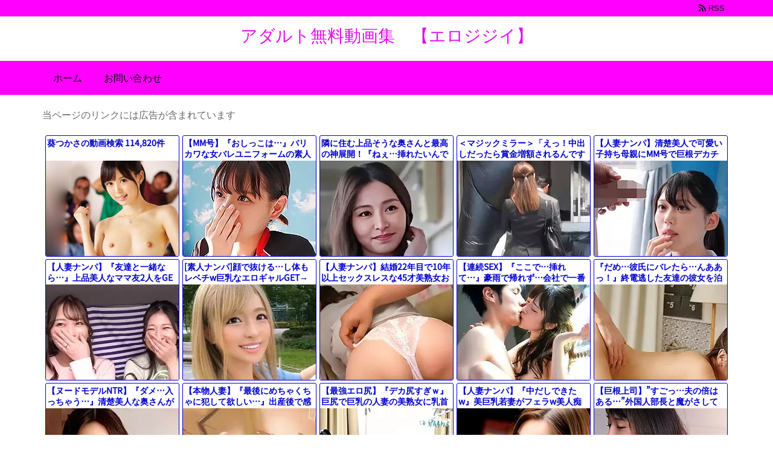

--- FILE ---
content_type: text/html; charset=UTF-8
request_url: https://adult3110.com/post-83715
body_size: 21142
content:
<!DOCTYPE html>
<html lang="ja" itemscope itemtype="https://schema.org/WebPage">
<head prefix="og: http://ogp.me/ns# article: http://ogp.me/ns/article# fb: http://ogp.me/ns/fb#">
<meta charset="UTF-8" />
<meta http-equiv="X-UA-Compatible" content="IE=edge" />
<meta name="viewport" content="width=device-width, initial-scale=1, user-scalable=yes" />
<title>【葵つかさ】メンエスお姉さんがゆっくり焦らす | アダルト無料動画集　【エロジジイ】</title>
<meta name='robots' content='max-image-preview:large' />
<link rel='dns-prefetch' href='//ajax.googleapis.com' />
<link rel='dns-prefetch' href='//use.fontawesome.com' />
<link rel="canonical" href="https://adult3110.com/post-83715" />
<link rel='shortlink' href='https://adult3110.com/?p=83715' />
<link rel="pingback" href="https://adult3110.com/xmlrpc.php" />
<link rel="author" href="https://adult3110.com/author/kibo361" />
<link rel="manifest" href="https://adult3110.com/luxe-manifest.json" />
<link rel="alternate" type="application/rss+xml" title="アダルト無料動画集　【エロジジイ】 RSS Feed" href="https://adult3110.com/feed" />
<link rel="alternate" type="application/atom+xml" title="アダルト無料動画集　【エロジジイ】 Atom Feed" href="https://adult3110.com/feed/atom" />
<link rel="preload" as="font" type="font/ttf" href="//fonts.gstatic.com/s/notosansjp/v56/-F6jfjtqLzI2JPCgQBnw7HFyzSD-AsregP8VFBEj35zS1g.ttf" crossorigin />
<link rel="preload" as="font" type="font/woff" href="//adult3110.com/wp-content/themes/luxech/fonts/icomoon/fonts/icomoon.woff" crossorigin />
<link rel="icon" href="https://adult3110.com/wp-content/themes/luxech/images/favicon.ico" />
<link rel="apple-touch-icon-precomposed" href="https://adult3110.com/wp-content/themes/luxech/images/apple-touch-icon-precomposed.png" />
<meta name="description" content="上の画像をクリックすると動画共有サイトにつながります 　緩急自在なスロー陰茎マッサージで焦らしからの大量射精へと導く美しき回春痴女お姉さま 葵つかさ ..." />
<meta name="theme-color" content="#4285f4">
<meta name="format-detection" content="telephone=no">
<meta property="og:type" content="article" />
<meta property="og:url" content="https://adult3110.com/post-83715" />
<meta property="og:title" content="【葵つかさ】メンエスお姉さんがゆっくり焦らす | アダルト無料動画集　【エロジジイ】" />
<meta property="og:description" content="上の画像をクリックすると動画共有サイトにつながります 　緩急自在なスロー陰茎マッサージで焦らしからの大量射精へと導く美しき回春痴女お姉さま 葵つかさ ..." />
<meta property="og:image" content="https://adult3110.com/wp-content/uploads/2024/05/葵つかさ-1.jpg" />
<meta property="og:image:width" content="765" />
<meta property="og:image:height" content="427" />
<meta property="og:site_name" content="アダルト無料動画集　【エロジジイ】" />
<meta property="og:locale" content="ja_JP" />
<meta property="article:section" content="巨乳" />
<meta property="article:published_time" content="2024-05-24T11:10:13Z" />
<meta property="article:modified_time" content="2024-05-24T11:10:13Z" />
<meta name="twitter:card" content="summary" />
<meta name="twitter:domain" content="adult3110.com" />
<style id='wp-img-auto-sizes-contain-inline-css'>
img:is([sizes=auto i],[sizes^="auto," i]){contain-intrinsic-size:3000px 1500px}
/*# sourceURL=wp-img-auto-sizes-contain-inline-css */</style>

<noscript><link rel="stylesheet" id="nav-css" href="//adult3110.com/wp-content/themes/luxeritas/styles/nav.min.css?v=1548570909" media="all" /></noscript>
<noscript><link rel="stylesheet" id="async-css" href="//adult3110.com/wp-content/themes/luxeritas/style.async.min.css?v=1769155577" media="all" /></noscript>
<style id='global-styles-inline-css' type='text/css'>
:root{--wp--preset--aspect-ratio--square: 1;--wp--preset--aspect-ratio--4-3: 4/3;--wp--preset--aspect-ratio--3-4: 3/4;--wp--preset--aspect-ratio--3-2: 3/2;--wp--preset--aspect-ratio--2-3: 2/3;--wp--preset--aspect-ratio--16-9: 16/9;--wp--preset--aspect-ratio--9-16: 9/16;--wp--preset--color--black: #000000;--wp--preset--color--cyan-bluish-gray: #abb8c3;--wp--preset--color--white: #ffffff;--wp--preset--color--pale-pink: #f78da7;--wp--preset--color--vivid-red: #cf2e2e;--wp--preset--color--luminous-vivid-orange: #ff6900;--wp--preset--color--luminous-vivid-amber: #fcb900;--wp--preset--color--light-green-cyan: #7bdcb5;--wp--preset--color--vivid-green-cyan: #00d084;--wp--preset--color--pale-cyan-blue: #8ed1fc;--wp--preset--color--vivid-cyan-blue: #0693e3;--wp--preset--color--vivid-purple: #9b51e0;--wp--preset--gradient--vivid-cyan-blue-to-vivid-purple: linear-gradient(135deg,rgb(6,147,227) 0%,rgb(155,81,224) 100%);--wp--preset--gradient--light-green-cyan-to-vivid-green-cyan: linear-gradient(135deg,rgb(122,220,180) 0%,rgb(0,208,130) 100%);--wp--preset--gradient--luminous-vivid-amber-to-luminous-vivid-orange: linear-gradient(135deg,rgb(252,185,0) 0%,rgb(255,105,0) 100%);--wp--preset--gradient--luminous-vivid-orange-to-vivid-red: linear-gradient(135deg,rgb(255,105,0) 0%,rgb(207,46,46) 100%);--wp--preset--gradient--very-light-gray-to-cyan-bluish-gray: linear-gradient(135deg,rgb(238,238,238) 0%,rgb(169,184,195) 100%);--wp--preset--gradient--cool-to-warm-spectrum: linear-gradient(135deg,rgb(74,234,220) 0%,rgb(151,120,209) 20%,rgb(207,42,186) 40%,rgb(238,44,130) 60%,rgb(251,105,98) 80%,rgb(254,248,76) 100%);--wp--preset--gradient--blush-light-purple: linear-gradient(135deg,rgb(255,206,236) 0%,rgb(152,150,240) 100%);--wp--preset--gradient--blush-bordeaux: linear-gradient(135deg,rgb(254,205,165) 0%,rgb(254,45,45) 50%,rgb(107,0,62) 100%);--wp--preset--gradient--luminous-dusk: linear-gradient(135deg,rgb(255,203,112) 0%,rgb(199,81,192) 50%,rgb(65,88,208) 100%);--wp--preset--gradient--pale-ocean: linear-gradient(135deg,rgb(255,245,203) 0%,rgb(182,227,212) 50%,rgb(51,167,181) 100%);--wp--preset--gradient--electric-grass: linear-gradient(135deg,rgb(202,248,128) 0%,rgb(113,206,126) 100%);--wp--preset--gradient--midnight: linear-gradient(135deg,rgb(2,3,129) 0%,rgb(40,116,252) 100%);--wp--preset--font-size--small: 13px;--wp--preset--font-size--medium: 20px;--wp--preset--font-size--large: 36px;--wp--preset--font-size--x-large: 42px;--wp--preset--spacing--20: 0.44rem;--wp--preset--spacing--30: 0.67rem;--wp--preset--spacing--40: 1rem;--wp--preset--spacing--50: 1.5rem;--wp--preset--spacing--60: 2.25rem;--wp--preset--spacing--70: 3.38rem;--wp--preset--spacing--80: 5.06rem;--wp--preset--shadow--natural: 6px 6px 9px rgba(0, 0, 0, 0.2);--wp--preset--shadow--deep: 12px 12px 50px rgba(0, 0, 0, 0.4);--wp--preset--shadow--sharp: 6px 6px 0px rgba(0, 0, 0, 0.2);--wp--preset--shadow--outlined: 6px 6px 0px -3px rgb(255, 255, 255), 6px 6px rgb(0, 0, 0);--wp--preset--shadow--crisp: 6px 6px 0px rgb(0, 0, 0);}:where(.is-layout-flex){gap: 0.5em;}:where(.is-layout-grid){gap: 0.5em;}body .is-layout-flex{display: flex;}.is-layout-flex{flex-wrap: wrap;align-items: center;}.is-layout-flex > :is(*, div){margin: 0;}body .is-layout-grid{display: grid;}.is-layout-grid > :is(*, div){margin: 0;}:where(.wp-block-columns.is-layout-flex){gap: 2em;}:where(.wp-block-columns.is-layout-grid){gap: 2em;}:where(.wp-block-post-template.is-layout-flex){gap: 1.25em;}:where(.wp-block-post-template.is-layout-grid){gap: 1.25em;}.has-black-color{color: var(--wp--preset--color--black) !important;}.has-cyan-bluish-gray-color{color: var(--wp--preset--color--cyan-bluish-gray) !important;}.has-white-color{color: var(--wp--preset--color--white) !important;}.has-pale-pink-color{color: var(--wp--preset--color--pale-pink) !important;}.has-vivid-red-color{color: var(--wp--preset--color--vivid-red) !important;}.has-luminous-vivid-orange-color{color: var(--wp--preset--color--luminous-vivid-orange) !important;}.has-luminous-vivid-amber-color{color: var(--wp--preset--color--luminous-vivid-amber) !important;}.has-light-green-cyan-color{color: var(--wp--preset--color--light-green-cyan) !important;}.has-vivid-green-cyan-color{color: var(--wp--preset--color--vivid-green-cyan) !important;}.has-pale-cyan-blue-color{color: var(--wp--preset--color--pale-cyan-blue) !important;}.has-vivid-cyan-blue-color{color: var(--wp--preset--color--vivid-cyan-blue) !important;}.has-vivid-purple-color{color: var(--wp--preset--color--vivid-purple) !important;}.has-black-background-color{background-color: var(--wp--preset--color--black) !important;}.has-cyan-bluish-gray-background-color{background-color: var(--wp--preset--color--cyan-bluish-gray) !important;}.has-white-background-color{background-color: var(--wp--preset--color--white) !important;}.has-pale-pink-background-color{background-color: var(--wp--preset--color--pale-pink) !important;}.has-vivid-red-background-color{background-color: var(--wp--preset--color--vivid-red) !important;}.has-luminous-vivid-orange-background-color{background-color: var(--wp--preset--color--luminous-vivid-orange) !important;}.has-luminous-vivid-amber-background-color{background-color: var(--wp--preset--color--luminous-vivid-amber) !important;}.has-light-green-cyan-background-color{background-color: var(--wp--preset--color--light-green-cyan) !important;}.has-vivid-green-cyan-background-color{background-color: var(--wp--preset--color--vivid-green-cyan) !important;}.has-pale-cyan-blue-background-color{background-color: var(--wp--preset--color--pale-cyan-blue) !important;}.has-vivid-cyan-blue-background-color{background-color: var(--wp--preset--color--vivid-cyan-blue) !important;}.has-vivid-purple-background-color{background-color: var(--wp--preset--color--vivid-purple) !important;}.has-black-border-color{border-color: var(--wp--preset--color--black) !important;}.has-cyan-bluish-gray-border-color{border-color: var(--wp--preset--color--cyan-bluish-gray) !important;}.has-white-border-color{border-color: var(--wp--preset--color--white) !important;}.has-pale-pink-border-color{border-color: var(--wp--preset--color--pale-pink) !important;}.has-vivid-red-border-color{border-color: var(--wp--preset--color--vivid-red) !important;}.has-luminous-vivid-orange-border-color{border-color: var(--wp--preset--color--luminous-vivid-orange) !important;}.has-luminous-vivid-amber-border-color{border-color: var(--wp--preset--color--luminous-vivid-amber) !important;}.has-light-green-cyan-border-color{border-color: var(--wp--preset--color--light-green-cyan) !important;}.has-vivid-green-cyan-border-color{border-color: var(--wp--preset--color--vivid-green-cyan) !important;}.has-pale-cyan-blue-border-color{border-color: var(--wp--preset--color--pale-cyan-blue) !important;}.has-vivid-cyan-blue-border-color{border-color: var(--wp--preset--color--vivid-cyan-blue) !important;}.has-vivid-purple-border-color{border-color: var(--wp--preset--color--vivid-purple) !important;}.has-vivid-cyan-blue-to-vivid-purple-gradient-background{background: var(--wp--preset--gradient--vivid-cyan-blue-to-vivid-purple) !important;}.has-light-green-cyan-to-vivid-green-cyan-gradient-background{background: var(--wp--preset--gradient--light-green-cyan-to-vivid-green-cyan) !important;}.has-luminous-vivid-amber-to-luminous-vivid-orange-gradient-background{background: var(--wp--preset--gradient--luminous-vivid-amber-to-luminous-vivid-orange) !important;}.has-luminous-vivid-orange-to-vivid-red-gradient-background{background: var(--wp--preset--gradient--luminous-vivid-orange-to-vivid-red) !important;}.has-very-light-gray-to-cyan-bluish-gray-gradient-background{background: var(--wp--preset--gradient--very-light-gray-to-cyan-bluish-gray) !important;}.has-cool-to-warm-spectrum-gradient-background{background: var(--wp--preset--gradient--cool-to-warm-spectrum) !important;}.has-blush-light-purple-gradient-background{background: var(--wp--preset--gradient--blush-light-purple) !important;}.has-blush-bordeaux-gradient-background{background: var(--wp--preset--gradient--blush-bordeaux) !important;}.has-luminous-dusk-gradient-background{background: var(--wp--preset--gradient--luminous-dusk) !important;}.has-pale-ocean-gradient-background{background: var(--wp--preset--gradient--pale-ocean) !important;}.has-electric-grass-gradient-background{background: var(--wp--preset--gradient--electric-grass) !important;}.has-midnight-gradient-background{background: var(--wp--preset--gradient--midnight) !important;}.has-small-font-size{font-size: var(--wp--preset--font-size--small) !important;}.has-medium-font-size{font-size: var(--wp--preset--font-size--medium) !important;}.has-large-font-size{font-size: var(--wp--preset--font-size--large) !important;}.has-x-large-font-size{font-size: var(--wp--preset--font-size--x-large) !important;}
/*# sourceURL=global-styles-inline-css */
</style>

<style id='classic-theme-styles-inline-css'>
/*! This file is auto-generated */
.wp-block-button__link{color:#fff;background-color:#32373c;border-radius:9999px;box-shadow:none;text-decoration:none;padding:calc(.667em + 2px) calc(1.333em + 2px);font-size:1.125em}.wp-block-file__button{background:#32373c;color:#fff;text-decoration:none}
/*# sourceURL=/wp-includes/css/classic-themes.min.css */</style>
<link rel="stylesheet" id="contact-form-7-css" href="//adult3110.com/wp-content/plugins/contact-form-7/includes/css/styles.css" media="all" />
<style id='luxech-inline-css'>
/*! Luxeritas WordPress Theme 3.5.7 - free/libre wordpress platform
 * @copyright Copyright (C) 2015 Thought is free. */*,*:before,*:after{box-sizing:border-box}@-ms-viewport{width:device-width}a:not([href]):not([tabindex]){color:inherit;text-decoration:none}a:not([href]):not([tabindex]):hover,a:not([href]):not([tabindex]):focus{color:inherit;text-decoration:none}a:not([href]):not([tabindex]):focus{outline:0}h1{font-size:2em;margin:.67em 0}small{font-size:80%}img{border-style:none;vertical-align:middle}hr{box-sizing:content-box;height:0;overflow:visible;margin-top:1rem;margin-bottom:1rem;border:0}pre{margin-top:0;margin-bottom:1rem;overflow:auto;-ms-overflow-style:scrollbar}code,pre{font-family:monospace,monospace;font-size:1em}ul ul,ol ul,ul ol,ol ol{margin-bottom:0}p{margin-top:0;margin-bottom:1rem}button{border-radius:0}button:focus{outline:1px dotted;outline:5px auto -webkit-focus-ring-color}input,button,select,optgroup,textarea{margin:0;font-family:inherit;font-size:inherit;line-height:inherit}button,input{overflow:visible}button,select{text-transform:none}button,html [type=button],[type=reset],[type=submit]{-webkit-appearance:button}button::-moz-focus-inner,[type=button]::-moz-focus-inner,[type=reset]::-moz-focus-inner,[type=submit]::-moz-focus-inner{padding:0;border-style:none}input[type=radio],input[type=checkbox]{box-sizing:border-box;padding:0}[type=number]::-webkit-inner-spin-button,[type=number]::-webkit-outer-spin-button{height:auto}[type=search]{outline-offset:-2px;-webkit-appearance:none}[type=search]::-webkit-search-cancel-button,[type=search]::-webkit-search-decoration{-webkit-appearance:none}textarea{overflow:auto;resize:vertical}label{display:inline-block;margin-bottom:.5rem}h1,h2,h3,h4,h5,h6{margin-top:0;margin-bottom:.5rem;font-family:inherit;font-weight:500;line-height:1.2;color:inherit}.container{width:100%;margin-right:auto;margin-left:auto}@media (min-width:768px){.container{max-width:720px}}@media (min-width:992px){.container{max-width:960px}}@media (min-width:1200px){.container{max-width:1140px}}.col-4,.col-6,.col-12{float:left;position:relative;width:100%;min-height:1px;padding-right:15px;padding-left:15px}.col-12{-webkit-box-flex:0;-ms-flex:0 0 100%;flex:0 0 100%;max-width:100%}.col-6{-webkit-box-flex:0;-ms-flex:0 0 50%;flex:0 0 50%;max-width:50%}.col-4{-webkit-box-flex:0;-ms-flex:0 0 33.333333%;flex:0 0 33.333333%;max-width:33.333333%}.clearfix:after{display:block;clear:both;content:""}.pagination{display:-webkit-box;display:-ms-flexbox;display:flex;padding-left:0;list-style:none;border-radius:.25rem}table{border-collapse:collapse}caption{padding-top:.75rem;padding-bottom:.75rem;color:#6c757d;text-align:left;caption-side:bottom}th{text-align:left}.fa,.fas,.far,.fal,.fab{-moz-osx-font-smoothing:grayscale;-webkit-font-smoothing:antialiased;display:inline-block;font-style:normal;font-variant:normal;text-rendering:auto;line-height:1}.fa-fw{text-align:center;width:1.25em}.fa-pull-left{float:left}.fa-pull-right{float:right}.fa.fa-pull-left,.fas.fa-pull-left,.far.fa-pull-left,.fal.fa-pull-left,.fab.fa-pull-left{margin-right:.3em}.fa.fa-pull-right,.fas.fa-pull-right,.far.fa-pull-right,.fal.fa-pull-right,.fab.fa-pull-right{margin-left:.3em}.fa-spin{-webkit-animation:fa-spin 2s infinite linear;animation:fa-spin 2s infinite linear}@-webkit-keyframes fa-spin{0%{-webkit-transform:rotate(0deg);transform:rotate(0deg)}100%{-webkit-transform:rotate(360deg);transform:rotate(360deg)}}@keyframes fa-spin{0%{-webkit-transform:rotate(0deg);transform:rotate(0deg)}100%{-webkit-transform:rotate(360deg);transform:rotate(360deg)}}.fa-rotate-180{-ms-filter:'progid:DXImageTransform.Microsoft.BasicImage(rotation=2)';-webkit-transform:rotate(180deg);transform:rotate(180deg)}.fa-angle-double-left:before{content:'\f100'}.fa-angle-double-right:before{content:'\f101'}.fa-angle-double-up:before{content:'\f102'}.fa-arrow-circle-up:before{content:'\f0aa'}.fa-arrow-left:before{content:'\f060'}.fa-arrow-right:before{content:'\f061'}.fa-arrow-up:before{content:'\f062'}.fa-bars:before{content:'\f0c9'}.fa-calendar-alt:before{content:'\f073'}.fa-caret-right:before{content:'\f0da'}.fa-caret-square-up:before{content:'\f151'}.fa-caret-up:before{content:'\f0d8'}.fa-chevron-circle-up:before{content:'\f139'}.fa-chevron-up:before{content:'\f077'}.fa-clock:before{content:'\f017'}.fa-comment:before{content:'\f075'}.fa-comments:before{content:'\f086'}.fa-exchange-alt:before{content:'\f362'}.fa-exclamation-triangle:before{content:'\f071'}.fa-external-link-square-alt:before{content:'\f360'}.fa-facebook-f:before{content:'\f39e'}.fa-file:before{content:'\f15b'}.fa-file-alt:before{content:'\f15c'}.fa-folder:before{content:'\f07b'}.fa-folder-open:before{content:'\f07c'}.fa-get-pocket:before{content:'\f265'}.fa-google-plus-g:before{content:'\f0d5'}.fa-home:before{content:'\f015'}.fa-id-card:before{content:'\f2c2'}.fa-instagram:before{content:'\f16d'}.fa-linkedin-in:before{content:'\f0e1'}.fa-list:before{content:'\f03a'}.fa-minus-square:before{content:'\f146'}.fa-pencil-alt:before{content:'\f303'}.fa-pinterest-p:before{content:'\f231'}.fa-plus-square:before{content:'\f0fe'}.fa-redo-alt:before{content:'\f2f9'}.fa-reply-all:before{content:'\f122'}.fa-rss:before{content:'\f09e'}.fa-search:before{content:'\f002'}.fa-smile:before{content:'\f118'}.fa-spinner:before{content:'\f110'}.fa-sync-alt:before{content:'\f2f1'}.fa-tag:before{content:'\f02b'}.fa-tags:before{content:'\f02c'}.fa-th-list:before{content:'\f00b'}.fa-times:before{content:'\f00d'}.fa-twitter:before{content:'\f099'}.fa-youtube:before{content:'\f167'}@font-face{font-family:'Font Awesome 5 Brands';font-style:normal;font-weight:400;font-display:swap;src:url('//use.fontawesome.com/releases/v5.5.0/webfonts/fa-brands-400.eot');src:url('//use.fontawesome.com/releases/v5.5.0/webfonts/fa-brands-400.eot') format('embedded-opentype'),url('//use.fontawesome.com/releases/v5.5.0/webfonts/fa-brands-400.woff2') format('woff2'),url('//use.fontawesome.com/releases/v5.5.0/webfonts/fa-brands-400.woff') format('woff'),url('//use.fontawesome.com/releases/v5.5.0/webfonts/fa-brands-400.ttf') format('truetype'),url('//use.fontawesome.com/releases/v5.5.0/webfonts/fa-brands-400.svg#fontawesome') format('svg')}.fab{font-family:'Font Awesome 5 Brands'}@font-face{font-family:'Font Awesome 5 Free';font-style:normal;font-weight:400;font-display:swap;src:url('//use.fontawesome.com/releases/v5.5.0/webfonts/fa-regular-400.eot');src:url('//use.fontawesome.com/releases/v5.5.0/webfonts/fa-regular-400.eot') format('embedded-opentype'),url('//use.fontawesome.com/releases/v5.5.0/webfonts/fa-regular-400.woff2') format('woff2'),url('//use.fontawesome.com/releases/v5.5.0/webfonts/fa-regular-400.woff') format('woff'),url('//use.fontawesome.com/releases/v5.5.0/webfonts/fa-regular-400.ttf') format('truetype'),url('//use.fontawesome.com/releases/v5.5.0/webfonts/fa-regular-400.svg#fontawesome') format('svg')}.far{font-family:'Font Awesome 5 Free';font-weight:400}@font-face{font-family:'Font Awesome 5 Free';font-style:normal;font-weight:900;font-display:swap;src:url('//use.fontawesome.com/releases/v5.5.0/webfonts/fa-solid-900.eot');src:url('//use.fontawesome.com/releases/v5.5.0/webfonts/fa-solid-900.eot') format('embedded-opentype'),url('//use.fontawesome.com/releases/v5.5.0/webfonts/fa-solid-900.woff2') format('woff2'),url('//use.fontawesome.com/releases/v5.5.0/webfonts/fa-solid-900.woff') format('woff'),url('//use.fontawesome.com/releases/v5.5.0/webfonts/fa-solid-900.ttf') format('truetype'),url('//use.fontawesome.com/releases/v5.5.0/webfonts/fa-solid-900.svg#fontawesome') format('svg')}.fa,.fas{font-family:'Font Awesome 5 Free';font-weight:900}@font-face{font-family:'icomoon';src:url('/wp-content/themes/luxech/fonts/icomoon/fonts/icomoon.eot');src:url('/wp-content/themes/luxech/fonts/icomoon/fonts/icomoon.eot') format('embedded-opentype'),url('/wp-content/themes/luxech/fonts/icomoon/fonts/icomoon.woff') format('woff'),url('/wp-content/themes/luxech/fonts/icomoon/fonts/icomoon.ttf') format('truetype'),url('/wp-content/themes/luxech/fonts/icomoon/fonts/icomoon.svg') format('svg');font-weight:400;font-style:normal;font-display:swap}[class^=ico-],[class*=" ico-"]{font-family:'icomoon' !important;speak:none;font-style:normal;font-weight:400;font-variant:normal;text-transform:none;line-height:1;-webkit-font-smoothing:antialiased;-moz-osx-font-smoothing:grayscale}.ico-feedly:before{content:"\e600"}.ico-feedly-o:before{content:"\e601"}.ico-feedly-square:before{content:"\e602"}.ico-line:before{content:"\e700"}.ico-line-square:before{content:"\e701"}*{margin:0;padding:0}a:hover,.term img,a:hover,.term img:hover{transition:opacity .3s,transform .5s}a:hover img{opacity:.8}hr{border-top:1px dotted #999}img,video,object,canvas,svg{max-width:100%;height:auto;box-sizing:content-box}.no-js img.lazy{display:none!important}pre,ul,ol{margin:0 0 1.6em}pre{margin-bottom:30px}blockquote,.wp-block-quote{display:block;position:relative;overflow:hidden;margin:1.6em 5px;padding:25px;font-size:14px;font-size:1.4rem;background:#fdfdfd;border:0;border-radius:6px;box-shadow:0 5px 5px 0 rgba(18,63,82,.035),0 0 0 1px rgba(176,181,193,.2)}blockquote:after{content:"\275b\275b";display:block;position:absolute;font-family:Arial,sans-serif;font-size:200px;line-height:1em;left:-25px;top:-15px;opacity:.04}blockquote cite,.wp-block-quote cite{display:block;text-align:right;font-family:serif;font-size:.9em;font-style:oblique}.wp-block-quote:not(.is-large):not(.is-style-large){border:0}blockquote ol:first-child,blockquote p:first-child,blockquote ul:first-child{margin-top:5px}blockquote ol:last-child,blockquote p:last-child,blockquote ul:last-child{margin-bottom:5px}[type=submit],[type=text],[type=email],.reply a{display:inline;line-height:1;vertical-align:middle;padding:12px 12px 11px;max-width:100%}.reply a,[type=submit],div[class$=-w] ul[class*=sns] li a,.widget_categories select,.widget_archive select{color:#333;font-weight:400;background:#fff;border:1px solid #ddd}div[class$=-w] ul[class*=sns] li a{color:#666;background:#fbfbfb;border:1px solid #ccc}option,textarea,[type=text],[type=email],[type=search]{color:inherit;background:#fff;border:1px solid #ddd}[type=search]{-webkit-appearance:none;outline-offset:-2px;line-height:1;border-radius:0}[type=search]::-webkit-search-cancel-button,[type=search]::-webkit-search-decoration{display:none}textarea{padding:8px;max-width:100%}.cboth{clear:both}.bold{font-weight:700}.wp-caption{margin-bottom:1.6em;max-width:100%}.wp-caption img[class*=wp-image-]{display:block;margin:0}.post .wp-caption-text,.post .wp-caption-dd{font-size:12px;font-size:1.2rem;line-height:1.5;margin:0;padding:.5em 0}.sticky .posted-on{display:none}.bypostauthor>article .fn:after{content:"";position:relative}.screen-reader-text{clip:rect(1px,1px,1px,1px);height:1px;overflow:hidden;position:absolute !important;width:1px}strong{font-weight:700}em{font-style:italic}.alignleft{display:inline;float:left}.alignright{display:inline;float:right}.aligncenter{display:block;margin-right:auto;margin-left:auto}blockquote.alignleft,.wp-caption.alignleft,img.alignleft{margin:.4em 1.6em 1.6em 0}blockquote.alignright,.wp-caption.alignright,img.alignright{margin:.4em 0 1.6em 1.6em}blockquote.aligncenter,.wp-caption.aligncenter,img.aligncenter{clear:both;margin-top:.4em;margin-bottom:1.6em}.wp-caption.alignleft,.wp-caption.alignright,.wp-caption.aligncenter{margin-bottom:1.2em}img[class*=wp-image-],img[class*=attachment-]{max-width:100%;height:auto}.gallery-item{display:inline-block;text-align:left;vertical-align:top;margin:0 0 1.5em;padding:0 1em 0 0;width:50%}.gallery-columns-1 .gallery-item{width:100%}.gallery-columns-2 .gallery-item{max-width:50%}@media screen and (min-width:30em){.gallery-item{max-width:25%}.gallery-columns-1 .gallery-item{max-width:100%}.gallery-columns-2 .gallery-item{max-width:50%}.gallery-columns-3 .gallery-item{max-width:33.33%}.gallery-columns-4 .gallery-item{max-width:25%}}.gallery-caption{display:block;font-size:12px;font-size:1.2rem;line-height:1.5;padding:.5em 0}.wp-block-image{margin:0 0 1.6em}#head-in{padding-top:28px;background:#fff}.band{position:absolute;top:0;left:0;right:0}div[id*=head-band]{margin:auto;height:28px;line-height:28px;overflow:hidden;background:#fff;border-bottom:1px solid #ddd}.band-menu{position:relative;margin:auto}.band-menu ul{font-size:1px;margin:0 -5px 0 0;position:absolute;right:10px;list-style:none}.band-menu li{display:inline-block;vertical-align:middle;font-size:12px;font-size:1.2rem;margin:0 3px;line-height:1}.band-menu li a{color:#111;text-decoration:none}.band-menu li a:hover{color:#09f}.band-menu .menu-item a:before{display:inline;margin:5px;line-height:1;font-family:'Font Awesome 5 Free';content:"\f0da";font-weight:900}div[id*=head-band] .snsf{display:block;min-width:28px;height:20px;margin:-2px -6px 0 0;text-align:center}div[id*=head-band] .snsf a{display:block;height:100%;width:100%;text-decoration:none;letter-spacing:0;font-family:Verdana,Arial,Helvetica,Roboto;padding:4px;border-radius:2px}#sitename{display:inline-block;max-width:100%;margin:0 0 12px;font-size:28px;font-size:2.8rem;line-height:1.4}#sitename a{color:inherit;text-decoration:none}.desc{line-height:1.4}.info{padding:20px 10px;overflow:hidden}.logo,.logo-up{margin:15px auto -10px auto;text-align:center}.logo-up{margin:15px auto 0 auto}#header .head-cover{margin:auto}#header #gnavi,#foot-in{margin:auto}#nav{margin:0;padding:0;border-top:1px solid #ddd;border-bottom:1px solid #ddd;position:relative;z-index:20}#nav,#gnavi ul,#gnavi li a,.mobile-nav{color:#111;background:#fff}#gnavi .mobile-nav{display:none}#gnavi .nav-menu{display:block}#gnavi ul{margin:0;text-indent:0;white-space:nowrap}#gnavi li,#gnavi li a{display:block;text-decoration:none;text-align:center}#gnavi li{float:left;position:relative;list-style-type:none}#gnavi li:hover>a,#gnavi li:hover>a>span,div.mobile-nav:hover,ul.mobile-nav li:hover{color:#fff;background:#09f}#gnavi li ul{display:none}#gnavi .current-menu-item>a,#gnavi .current-menu-ancestor>a,#gnavi .current_page_item>a,#gnavi .current_page_ancestor>a{background:none repeat scroll 0 0 #000;color:#fff}@media (min-width:992px){#gnavi ul{display:-webkit-box;display:-ms-flexbox;display:flex;-ms-flex-wrap:wrap;flex-wrap:wrap}#gnavi li{-webkit-box-flex:0 0 auto;-ms-flex:0 0 auto;flex:0 0 auto;min-width:1px;background:#09f}#gnavi div>ul>li{background:0 0}#gnavi li span{display:block}#gnavi div>ul>li>a>span{transition:.4s;border-bottom:0;padding:16px 18px}#gnavi li>ul{display:none;margin:0;padding:1px 0 0;border-right:1px solid #ddd;border-left:1px solid #ddd;background:0 0;position:absolute;top:100%;z-index:1}#gnavi li li{width:100%;min-width:160px}#gnavi li li span{border-bottom:1px solid #ddd;font-size:13px;font-size:1.3rem;padding:10px 15px;width:100%;text-align:left}#gnavi li li ul{padding:0;border-top:1px solid #ddd;overflow:hidden;top:-1px;left:100%}#gnavi ul ul>li[class*=children]>a>span:after{font-family:'Font Awesome 5 Free';content:"\f0da";font-weight:900;position:absolute;right:6px}}@media (max-width:991px){#gnavi ul.mobile-nav{display:table;table-layout:fixed;width:100%;margin:0;border:0}#gnavi div.mobile-nav{display:block;padding:8px 20px;cursor:pointer}#gnavi .mobile-nav li{display:table-cell;text-align:center;padding:8px 10px;border:0;float:none}#gnavi .mobile-nav li i{font-size:18px;font-size:1.8rem;font-style:normal}#gnavi ul{display:none;border:0;border-bottom:solid 1px #ddd}#gnavi li{display:block;float:none;width:100%;padding-left:0;text-align:left;line-height:1.2;border-top:1px solid #ddd;list-style:disc inside}#gnavi li:hover>a>span{background:0 0}#gnavi p{font-size:12px;font-size:1.2rem;line-height:1;margin:6px 0 0}}#primary{border:1px solid transparent}#section,.grid{margin:0 10px 20px 0}.grid{padding:45px 68px;background:#fff;border:1px solid #ddd}#breadcrumb{margin:20px 0 15px;padding:10px}#breadcrumb,#breadcrumb a{color:#111;text-decoration:none}#breadcrumb a:hover{text-decoration:underline}#breadcrumb h1,#breadcrumb li{display:inline;list-style-type:none;font-size:13px;font-size:1.3rem}#breadcrumb i{margin-right:3px}#breadcrumb i.arrow{margin:0 8px}.term{margin-right:10px}.term img{float:left;max-width:40%;height:auto;margin-bottom:15px;background:inherit;border:1px solid #ddd;border-radius:4px;box-shadow:0 0 2px 1px rgba(255,255,255,1) inset}.term img:hover{border-color:#06c}#related .term img{padding:1px;width:100px;height:100px}.read-more-link,.read-more-link i{text-decoration:underline}#list .toc{margin:0 0 25px}#list .excerpt{margin:0 0 12px;line-height:1.8}.exsp{display:inline}#list .read-more{clear:both;line-height:1;margin:35px 0 30px;text-align:right}#list .read-more{margin:0}@media (max-width:575px){.read-more-link{color:inherit;background:#fafafa;border:1px solid #aaa}.read-more-link:hover{color:#dc143c;background:#f0f0f0;text-decoration:none}}.meta,.post .meta{margin:0;font-size:14px;font-size:1.4rem;color:#111;margin-bottom:35px;line-height:1.6;vertical-align:middle;padding:16px 0}.meta a{color:#111;text-decoration:underline}.meta i{margin:0 5px 0 10px}.meta i:first-child{margin-left:0}.meta-box{margin:30px 10px}.toc .meta-u,.post .meta-u{line-height:1.4;background:0 0;border:0;margin:0 0 10px;padding:0}.post .meta-u{overflow:hidden;text-align:right}#paging{margin:auto;text-align:center}#paging ul{padding:0}#paging i{font-weight:700}#paging .not-allow i{font-weight:400;opacity:.3}.pagination{display:-webkit-box;display:-ms-flexbox;display:flex;-webkit-box-pack:center;-ms-flex-pack:center;justify-content:center;margin:0}.pagination li{-webkit-box-flex:1 1 42px;-ms-flex:1 1 42px;flex:1 1 42px;max-width:42px;min-width:27px;float:left}.pagination>li>a,.pagination>li>span{display:inline-block;width:100%;padding:6px 0;color:inherit;background:#fff;border:1px solid #ddd;border-right:0}.pagination>li:last-child>a,.pagination>li:last-child>span,.pagination>.not-allow:first-child>span:hover{border-right:1px solid #ddd}.pagination>.active>span,.pagination>li>a:hover{color:#fff;background:#dc143c}.pagination>.active>span:hover,.pagination>.not-allow>span:hover{cursor:text}.post #paging{margin:20px 0 40px}.post{font-size:16px;font-size:1.6rem;padding-bottom:10px;line-height:1.8}.post p{margin:0 0 1.6em}.post a{text-decoration:underline}.post h2,.post h3,.post h4,.post h5,.post h6{line-height:1.4;margin-top:35px;margin-bottom:30px}.post h1:first-child{margin-top:0}.post h2:first-child,.post h3:first-child{margin-top:30px}.post h2{border-left:8px solid #999;font-size:24px;font-size:2.4rem;padding:8px 20px}.post h3{font-size:22px;font-size:2.2rem;padding:2px 15px;margin-left:5px;border-left:2px #999 solid}.post h4{font-size:18px;font-size:1.8rem;padding:0 12px;border:0;border-left:solid 12px #999}.post table{margin-bottom:30px}.post td,.post th{padding:8px 10px;border:1px solid #ddd}.post th{text-align:center;background:#f5f5f5}.post ul,.post ol{padding:0 0 0 30px}.post .vcard{text-align:right}.post .vcard i{margin-right:8px}.entry-title,#front-page-title{font-size:28px;font-size:2.8rem;line-height:1.5;background:0 0;border:none;margin:0 0 10px;padding:0}.entry-title a{color:inherit;text-decoration:none}.entry-title a:hover{color:#dc143c}#sns-tops{margin:-25px 0 45px}#sns-bottoms{margin:16px 0 0}#bottom-area #sns-bottoms{margin-bottom:0}.sns-msg h2{display:inline-block;margin:0 0 0 5px;padding:0 8px;line-height:1;font-size:16px;font-size:1.6rem;background:0 0;border:none;border-bottom:5px solid #ccc}#pnavi{clear:both;padding:0;border:1px solid #ddd;background:#fff;height:auto;overflow:hidden}#pnavi .next,#pnavi .prev{position:relative}#pnavi .next{text-align:right;border-bottom:1px solid #ddd}#pnavi i{font-size:22px;font-size:2.2rem}#pnavi .next-arrow,#pnavi .prev-arrow{font-size:16px;font-size:1.6rem;position:absolute;top:10px}#pnavi .next-arrow{left:20px}#pnavi .prev-arrow{right:20px}#pnavi .ntitle,#pnavi .ptitle{margin-top:32px}#pnavi img{height:100px;width:100px;border:1px solid #ddd;border-radius:8px}#pnavi a{display:block;padding:15px 30px;overflow:hidden;text-decoration:none;color:#999;min-height:132px}#pnavi a:hover{color:#dc143c}#pnavi a>img,#pnavi a:hover>img{transition:opacity .4s,transform .4s}#pnavi a:hover>img{border-color:#337ab7}#pnavi .block-span{display:block;margin-top:35px}#pnavi .next img,#pnavi .no-img-next i{float:right;margin:0 0 0 10px}#pnavi .prev img,#pnavi .no-img-prev i{float:left;margin:0 10px 0 0}#pnavi i.navi-home,#pnavi .no-img-next i,#pnavi .no-img-prev i{height:100px}#pnavi i.navi-home{font-size:96px;padding:2px 0 2px 25px}#pnavi .no-img-next i,#pnavi .no-img-prev i{font-size:70px;padding:15px 0 15px 25px}@media (min-width:1200px),(min-width:540px) and (max-width:991px){#pnavi .next,#pnavi .prev,#pnavi .next a,#pnavi .prev a{padding-bottom:32767px;margin-bottom:-32752px}#pnavi .next,#pnavi .prev{margin-bottom:-32767px;width:50%}#pnavi .next{float:right;border-left:1px solid #ddd}}.related,.discussion,.tb{font-size:24px;font-size:2.4rem;line-height:2;margin:0 0 15px}.related i,.discussion i,.tb i{margin-right:10px}#related{padding:0}#related .term img{float:left;margin:8px 10px 8px 0}#related h3{font-size:16px;font-size:1.6rem;font-weight:700;padding:0;margin:10px 0 10px 10px;border:none}#related h3 a{color:inherit;text-decoration:none;line-height:1.6}#related h3 a:hover{color:#09f}#related .toc{padding:10px 0;border-top:1px dotted #ccc}#related .toc:first-child{border-top:none}#related p{margin:10px;font-size:13px;font-size:1.3rem}#related .excerpt p{opacity:.7}#comments h3{font-size:16px;font-size:1.6rem;border:none;padding:10px 0;margin-bottom:10px}#comments h3 i{font-size:22px;font-size:2.2rem;margin-right:10px}.comments-list,.comments-list li{border-bottom:1px solid #ddd}.comments-list li{margin-bottom:20px}.comments-list .comment-body{padding-bottom:20px}.comments-list li:last-child{margin-bottom:0;padding-bottom:0;border:none}#comments p{font-size:14px;font-size:1.4rem;margin:20px 0}#comments label{display:block}.comment-author.vcard .avatar{display:block;float:left;margin:0 10px 20px 0}.comment-meta{margin-bottom:40px}.comment-meta:after{content:" ";clear:both}.fn{line-height:1.6;font-size:15px;font-size:1.5rem}.says{margin-left:10px}.commentmetadata{font-size:14px;font-size:1.4rem;height:15px;padding:10px 10px 10px 0}.reply a{display:block;text-decoration:none;text-align:center;width:65px;margin:0 0 0 auto}.comments-list{padding-left:0;list-style-type:none}.comments-list li.depth-1>ul.children{padding-left:30px}.comments-list li{list-style-type:none}#comments .no-comments{margin:0 0 20px;padding:10px 20px 30px;border-bottom:1px solid #ddd}#c-paging{text-align:center;padding:0 0 20px;border-bottom:1px solid #ccc}#respond{font-size:16px;font-size:1.6rem}#commentform .tags{padding:10px;font-size:13px;font-size:1.3rem}#comments textarea{margin-bottom:10px;width:100%}#comments .form-submit{margin:0}#comments [type=submit]{color:#fff;background:#666;padding:18px 18px 17px}#comments [type=submit]:hover{background:#dc143c}#trackback input{width:100%;margin:0 0 10px}#list-title{margin:0 0 40px;font-size:28px;font-size:2.8rem;font-weight:400}#section .grid #list-title{margin:0}div[id*=side-],#col3{padding:20px 0;border:1px solid #ddd;background:#fff}#side .widget,#col3 .widget{word-break:break-all;margin:0 6px;padding:20px 7px;border:1px solid transparent}#side ul,#col3 ul{margin-bottom:0}#side ul li,#col3 ul li{list-style-type:none;line-height:2;margin:0;padding:0}#side ul li li,#col3 ul li li{margin-left:16px}#side h3,#col3 h3,#side h4,#col3 h4{font-size:18px;font-size:1.8rem;font-weight:700;color:#111;margin:4px 0 20px;padding:4px 0}.search-field{border:1px solid #bbb}#wp-calendar{background:#fff}#wp-calendar caption{color:inherit;background:#fff}#wp-calendar #today{background:#ffec67}#wp-calendar .pad{background:#fff9f9}#footer{clear:both;background:#fff;border-top:1px solid #ddd;z-index:10}.row{margin:0}#foot-in{padding:25px 0}#foot-in a{color:#111}#foot-in h4{font-size:18px;font-size:1.8rem;font-weight:700;margin:15px 0;padding:4px 10px;border-left:8px solid #999}#foot-in ul li{list-style-type:none;line-height:1.8;margin:0 10px;padding:0}#foot-in ul li li{margin-left:15px}#copyright{font-size:12px;font-size:1.2rem;padding:20px 0;color:#111;background:#fff;clear:both}#footer .copy{font-size:12px;font-size:1.2rem;line-height:1;margin:20px 0 0;text-align:center}#footer .copy a{color:inherit}#footer #thk{margin:20px 0;font-size:11px;font-size:1.1rem;word-spacing:-1px}#page-top{position:fixed;bottom:14px;right:14px;font-weight:700;background:#656463;text-decoration:none;color:#fff;padding:16px 20px;text-align:center;display:none;opacity:.5;cursor:pointer;z-index:30}#page-top:hover{text-decoration:none;opacity:1}.i-video,.i-embed{display:block;position:relative;overflow:hidden}.i-video{padding-top:25px;padding-bottom:56.25%}.i-video iframe,.i-video object,.i-video embed{position:absolute;top:0;left:0;height:100%;width:100%}.i-embed iframe{width:100%}.head-under{margin-top:20px}.head-under,.post-title-upper,.post-title-under{margin-bottom:20px}.posts-under-1{padding:20px 0}.posts-under-2{padding-bottom:40px}#sitemap li{border-left:1px solid #000}.recentcomments a{display:inline;padding:0;margin:0}#main{-webkit-box-flex:0 1 772px;-ms-flex:0 1 772px;flex:0 1 772px;max-width:772px;min-width:1px;float:left}#side{-webkit-box-flex:0 0 366px;-ms-flex:0 0 366px;flex:0 0 366px;width:366px;min-width:1px;float:right}@media (min-width:992px){#primary,#field{display:-webkit-box;display:-ms-flexbox;display:flex}#breadcrumb,.head-cover{display:block !important}#sitename img{margin:0}}@media screen and (min-width:768px){.logo,#head-band-in,div[id*=head-band] .band-menu,#header .head-cover,#header #gnavi,#foot-in{max-width:720px}}@media screen and (min-width:992px){.logo,#head-band-in,div[id*=head-band] .band-menu,#header .head-cover,#header #gnavi,#foot-in{max-width:960px}}@media screen and (min-width:992px) and (max-width:1199px){#main{-webkit-box-flex:0 1 592px;-ms-flex:0 1 592px;flex:0 1 592px;max-width:592px;min-width:1px}}@media screen and (min-width:1200px){.logo,#head-band-in,div[id*=head-band] .band-menu,#header .head-cover,#header #gnavi,#foot-in{max-width:1140px}#list .term img{width:auto;height:auto;margin-right:20px}}@media screen and (max-width:1199px){#list .term img{max-width:40%;height:auto;margin-right:20px}}@media print,(max-width:991px){#primary,#main,#side{display:block;width:100%;float:none;clear:both}div[id*=head-band]{padding:0 5px}#header #gnavi{padding-left:0;padding-right:0}#main{margin-bottom:30px}#section{margin-right:0}.grid,#side .widget,#col3 .widget{padding-left:20px;padding-right:20px}.grid{margin:0 0 20px}#side .widget,#col3 .widget{margin-left:0;margin-right:0}#related .toc{margin-right:15px}.comments-list li.depth-1>ul.children{padding-left:0}#foot-in{padding:0}#foot-in .col-xs-4,#foot-in .col-xs-6,#foot-in .col-xs-12{display:none}div[id*=side-]{margin-bottom:20px}#side-scroll{max-width:32767px}}@media (max-width:575px){.grid,#side .widget,#col3 .widget{padding-left:7px;padding-right:7px}.meta,.post .meta{font-size:12px;font-size:1.2rem}#list .term img{max-width:30%;height:auto;margin:0 15px 25px 0}#list .excerpt{padding-left:0;margin:0 0 40px}.excerpt p{display:inline}.excerpt br{display:none}.read-more-link{display:block;clear:both;padding:12px;font-size:12px;font-size:1.2rem;text-align:center;white-space:nowrap;overflow:hidden}.read-more-link,.read-more-link i{text-decoration:none}#list .term img{margin-bottom:30px}#list .read-more-link{margin:20px 0 0}#sitename{font-size:22px;font-size:2.2rem}.entry-title,#front-page-title,.post h2,.post h3,.related,.discussion,.tb{font-size:18px;font-size:1.8rem}#page-top{font-size:20px;font-size:2rem;padding:8px 14px}.ptop{display:none}}div[id^=tile-],div[id^=card-]{display:-webkit-box;display:-ms-flexbox;display:flex;-ms-flex-wrap:wrap;flex-wrap:wrap;-webkit-box-pack:space-between;-ms-flex-pack:space-between;justify-content:space-between}div[id^=tile-] .toc,div[id^=card-] .toc{max-width:100%;width:100%}div[id^=tile-] .toc:not(#bottom-area):not(.posts-list-middle-widget):not(#bottom-area):not(.posts-list-under-widget),div[id^=card-] .toc:not(#bottom-area):not(.posts-list-middle-widget):not(#bottom-area):not(.posts-list-under-widget){position:relative;display:inline-block;vertical-align:top;min-width:1px}@media (min-width:1200px){#tile-4 .toc,#card-4 .toc{max-width:24.5%;width:24.5%}#tile-3 .toc,#card-3 .toc{max-width:32.5%;width:32.5%}#tile-2 .toc,#card-2 .toc{max-width:49%;width:49%}}@media (min-width:768px) and (max-width:1199px){#tile-4 .toc,#card-4 .toc{max-width:32.5%;width:32.5%}#tile-3 .toc,#card-3 .toc,#tile-2 .toc,#card-2 .toc{max-width:49%;width:49%}}@media (min-width:576px) and (max-width:767px){#tile-4 .toc,#card-4 .toc,#tile-3 .toc,#card-3 .toc,#tile-2 .toc,#card-2 .toc{max-width:49%;width:49%}}#list #bottom-area,#list .posts-list-under-widget{max-width:100%;width:100%}div[id^=tile-] .toc:not(#bottom-area):not(.posts-list-middle-widget):not(#bottom-area):not(.posts-list-under-widget){padding:15px}div[id^=card-] .toc:not(#bottom-area):not(.posts-list-middle-widget):not(#bottom-area):not(.posts-list-under-widget){padding:0 15px}div[id^=tile-] .meta,div[id^=card-] .meta{font-size:13px;font-size:1.3rem;margin-bottom:10px}div[id^=tile-] .meta{margin-bottom:10px}div[id^=card-] .meta{margin-bottom:15px;padding:15px 10px 10px;border:none;border-bottom:1px solid #ddd}div[id^=tile-] .term,div[id^=card-] .term{margin:0}div[id^=card-] .term{max-width:40%;padding:0 20px 0 0;overflow:hidden;float:left}#list div[id^=tile-] .term img,#list div[id^=card-] .term img{max-width:100%;width:auto;height:auto}#list div[id^=tile-] .term img{box-sizing:border-box;float:none}#list div[id^=card-] .term img{border:none}#list div[id^=tile-] .exsp,#list div[id^=card-] .exsp{opacity:.6}#list div[id^=tile-] .excerpt,#list div[id^=card-] .excerpt{padding-bottom:30px;font-size:13px;font-size:1.3rem;line-height:1.4}#list div[id^=card-] .excerpt{padding-bottom:10px}#list div[id^=tile-] .read-more{position:absolute;bottom:20px;right:15px;left:15px}#list div[id^=card-] .read-more{margin-bottom:20px}div[id^=tile-] h2,div[id^=card-] h2{font-size:16px;font-size:1.6rem}div[class*=sns-]{margin:0;padding:0}div[class*=sns-] li{margin:5px 0;list-style-type:none;cursor:pointer}div[class*=sns-] .clearfix{padding:0}div[class*=sns-] i{max-width:16px}.sns-c,.sns-w{display:table;width:100%;table-layout:fixed}.snsb{padding:0;margin:0;letter-spacing:-.4em}.snsb li{display:inline-block;letter-spacing:normal;white-space:nowrap;list-style-type:none;vertical-align:top}.sns-c .snsb li,.sns-w .snsb li{position:relative;max-width:94px;padding:1px;height:32px}.sns-c .snsb li a,.sns-w .snsb li a{display:block;position:relative;margin:auto;padding:9px 3px 0;height:32px;width:82px;line-height:1;font-family:Verdana,Arial,Helvetica,Roboto;font-size:13px;font-size:1.3rem;letter-spacing:-1px;text-decoration:none;border-radius:3px}.sns-c .snsb li a{color:#fff;background:#000;box-shadow:1px 1px 3px 0 rgba(0,0,0,.3)}.sns-c .snsb li a:hover{opacity:.6}.sns-w .snsb li a:hover{background:#f8f8f8;opacity:.7}.sns-c .snsb li,.sns-w .snsb li{margin:3px 2px 0 0}.sns-n .snsb li:last-child{margin-right:0}.sns-c .fa-hatena,.sns-w .fa-hatena{font-weight:700;font-family:Verdana,Arial,Helvetica,Roboto}.sns-c .snsb a,.sns-w .snsb a{text-align:center}.sns-c .snsb i,.sns-w .snsb i{margin-right:2px}.sns-c .snsb .twitter a{background:#55acee}.sns-c .snsb .facebook a{background:#3b5998}.sns-c .snsb .google a{background:#dd4b39}.sns-c .snsb .linkedin a{background:#0479b4}.sns-c .snsb .pinit a{background:#bd081c}.sns-c .snsb .hatena a{background:#3c7dd1}.sns-c .snsb .pocket a{background:#ee4257}.sns-c .snsb .line a{background:#00c300}.sns-c .snsb .rss a{background:#fe9900}.sns-c .snsb .feedly a{background:#87bd33}.sns-w .snsb .twitter a{color:#55acee}.sns-w .snsb .facebook a{color:#3b5998}.sns-w .snsb .google a{color:#dd4b39}.sns-w .snsb .linkedin a{color:#0479b4}.sns-w .snsb .pinit a{color:#bd081c}.sns-w .snsb .hatena a{color:#3c7dd1}.sns-w .snsb .pocket a{color:#ee4257}.sns-w .snsb .line a{color:#00c300}.sns-w .snsb .rss a{color:#fe9900}.sns-w .snsb .feedly a{color:#87bd33}.snscnt{display:block;position:absolute;right:0;top:-25px;width:82px;padding:3px 0;font-size:11px;font-size:1.1rem;border:1px solid #bbb;border-radius:3px;background:#fdfdfd;color:#333}.sns-w .snscnt{right:-1px}.snscnt i{margin:0 !important}.snscnt:after,.snscnt:before{top:100%;left:50%;border:solid transparent;content:" ";height:0;width:0;position:absolute}.snscnt:after{border-color:rgba(255,255,255,0);border-top-color:#fff;border-width:2px;margin-left:-2px}.snscnt:before{border-color:rgba(153,153,153,0);border-top-color:#bbb;border-width:4px;margin-left:-4px}@media screen and (max-width:765px),screen and (min-width:992px) and (max-width:1200px){.snscnt{max-width:43px}.sns-w .snsb li{max-width:46px}.sns-c .snsb li a,.sns-w .snsb li a{font-size:14px;font-size:1.4rem;padding:9px 4px 10px;width:42px}.sns-c .snsb i,.sns-w .snsb i{margin-right:0}div[class*=sns-] .snsname{display:none}}@media screen and (min-width:992px){.snsb li.line-sm{display:none !important}}@media screen and (max-width:991px){.snsb li.line-pc{display:none !important}}div[class*=snsf-]{margin:2px 0 0;padding:0}div[class*=snsf-] .clearfix{padding:0}div[class*=snsf-] i{max-width:16px}.snsf-c,.snsf-w{display:table;width:100%;table-layout:fixed}.snsfb{display:table-row}.snsf-c li,.snsf-w li{display:table-cell;vertical-align:middle;text-align:center;width:100%;color:#fff;padding:1px 2px;white-space:nowrap;cursor:pointer}.snsf-c a,.snsf-w a,.snsf-c .snsfcnt,.snsf-w .snsfcnt{display:block;font-family:Verdana,Arial,Helvetica,Roboto;text-align:center;text-decoration:none;width:100%;border-radius:2px}.snsf-c .fa-hatena,.snsf-w .fa-hatena{font-weight:700;font-family:Verdana,Arial,Helvetica,Roboto}.snsf-c a,.snsf-c a:hover,.snsf-w a,.snsf-w a:hover{position:relative;line-height:1;padding:10px 0;color:#fff}.snsf-c .snsfb li a,.snsf-w .snsfb li a{font-family:Verdana,Arial,Helvetica,Roboto;font-size:13px;font-size:1.3rem;letter-spacing:-1px}.snsf-c .snsfb li a{box-shadow:0 1px 4px 0 rgba(0,0,0,.2)}.snsf-w .snsfb li a{box-sizing:border-box;border:1px solid #ddd}.snsf-c .snsfb li a:hover{opacity:.6}.snsf-w .snsfb li a:hover{background:#f8f8f8;opacity:.7}.snsf-c .snsfb i,.snsf-w .snsfb i{margin-right:3px}.snsfcnt{display:block;position:absolute;right:0;top:-18px;padding:3px 0;font-size:11px;font-size:1.1rem;background:#fffefd}.snsf-c .snsfcnt{color:#333;border:2px solid #ddd}.snsf-w .snsfcnt{box-sizing:content-box;top:-18px;left:-1px;border:1px solid #ddd;border-radius:2px 2px 0 0;color:#333}.snsfcnt i{margin:0 !important}.snsf-c .twitter a{background:#55acee}.snsf-c .facebook a{background:#3b5998}.snsf-c .google a{background:#dd4b39}.snsf-c .linkedin a{background:#0479b4}.snsf-c .pinit a{background:#bd081c}.snsf-c .hatena a{background:#3c7dd1}.snsf-c .pocket a{background:#ee4257}.snsf-c .line a{background:#00c300}.snsf-c .rss a{background:#fe9900}.snsf-c .feedly a{background:#87bd33}.snsf-c .twitter .snsfcnt{border-color:#55acee}.snsf-c .facebook .snsfcnt{border-color:#3b5998}.snsf-c .google .snsfcnt{border-color:#dd4b39}.snsf-c .linkedin .snsfcnt{border-color:#0479b4}.snsf-c .pinit .snsfcnt{border-color:#bd081c}.snsf-c .hatena .snsfcnt{border-color:#3c7dd1}.snsf-c .pocket .snsfcnt{border-color:#ee4257}.snsf-c .line .snsfcnt{border-color:#00c300}.snsf-c .rss .snsfcnt{border-color:#fe9900}.snsf-c .feedly .snsfcnt{border-color:#87bd33}.snsf-w .snsfb .twitter a{color:#55acee}.snsf-w .snsfb .facebook a{color:#3b5998}.snsf-w .snsfb .google a{color:#dd4b39}.snsf-w .snsfb .linkedin a{color:#0479b4}.snsf-w .snsfb .pinit a{color:#bd081c}.snsf-w .snsfb .hatena a{color:#3c7dd1}.snsf-w .snsfb .pocket a{color:#ee4257}.snsf-w .snsfb .line a{color:#00c300}.snsf-w .snsfb .rss a{color:#fe9900}.snsf-w .snsfb .feedly a{color:#87bd33}@media screen and (max-width:765px),screen and (min-width:992px) and (max-width:1200px){.snsf-c .snsfb li a,.snsf-w .snsfb li a{font-size:14px;font-size:1.4rem;padding:9px 6px 10px}.snsf-c .snsfb i,.snsf-w .snsfb i{margin-right:0}div[class*=snsf-] .snsname{display:none}}@media screen and (min-width:992px){.snsfb li.line-sm{display:none !important}}@media screen and (max-width:991px){.snsfb li.line-pc{display:none !important}}div[class*=snsi-]{margin:5px 0 0;padding:0}div[class*=snsi-] .clearfix{padding:0}div[class*=snsi-] i{max-width:16px;font-size:12px}.snsi-c,.snsi-w{display:table;width:100%;table-layout:fixed}.snsib{display:table-row}.snsi-c li,.snsi-w li{display:table-cell;vertical-align:middle;width:100%;height:36px;color:#fff;padding:0 2px;white-space:nowrap;cursor:pointer}.snsi-c a,.snsi-w a,.snsi-c .snsicnt,.snsi-w .snsicnt{display:inline-block;white-space:nowrap;font-family:Verdana,Arial,Helvetica,Roboto;text-align:center;text-decoration:none;padding:0;width:100%}.snsi-c .fa-hatena,.snsi-w .fa-hatena{font-weight:700;font-family:Verdana,Arial,Helvetica,Roboto}.snsi-c a,.snsi-c a:hover,.snsi-w a,.snsi-w a:hover{position:relative;line-height:1;color:#fff;height:36px;border-radius:3px}.snsi-c .snsib li a{box-shadow:1px 1px 3px 0 rgba(0,0,0,.2)}.snsi-w .snsib li a{border:1px solid #ddd}.snsi-c .snsib li a:hover{opacity:.6}.snsi-w .snsib li a:hover{background:#f8f8f8;opacity:.7}.snsi-c .snsib i,.snsi-w .snsib i{margin-right:5px}.snsicnt{width:26%!important;height:16px;margin:0 auto;padding:2px 0 2px 0!important;font-size:12px;font-size:1.2rem;color:#ddd}.snsi-w .snsicnt{color:#aaa}div[class*=snsi-] i:not(.fa-spinner){display:inline-block;height:32px;margin:3px;padding:6px 0;font-size:16px;font-size:1.6rem}.snsi-c .twitter a{background:#55acee}.snsi-c .facebook a{background:#3b5998}.snsi-c .google a{background:#dd4b39}.snsi-c .linkedin a{background:#0479b4}.snsi-c .pinit a{background:#bd081c}.snsi-c .hatena a{background:#3c7dd1}.snsi-c .pocket a{background:#ee4257}.snsi-c .line a{background:#00c300}.snsi-c .rss a{background:#fe9900}.snsi-c .feedly a{background:#87bd33}.snsi-w .snsib .twitter a{color:#55acee}.snsi-w .snsib .facebook a{color:#3b5998}.snsi-w .snsib .google a{color:#dd4b39}.snsi-w .snsib .linkedin a{color:#0479b4}.snsi-w .snsib .pinit a{color:#bd081c}.snsi-w .snsib .hatena a{color:#3c7dd1}.snsi-w .snsib .pocket a{color:#ee4257}.snsi-w .snsib .line a{color:#00c300}.snsi-w .snsib .rss a{color:#fe9900}.snsi-w .snsib .feedly a{color:#87bd33}@media screen and (max-width:540px),screen and (min-width:992px) and (max-width:1200px){div[class*=snsi-] i:not(.fa-spinner){font-size:14px;font-size:1.4rem}div[class*=snsi-] .snsicnt{display:block;position:absolute;text-align:right;width:100% !important;right:2px;bottom:0}}@media screen and (max-width:540px){.snsi-c li,.snsi-w li,.snsi-c a,.snsi-w a{height:34px;padding:0 1px}div[class*=snsi-] i:not(.fa-spinner){padding:7px 0;height:14px}div[class*=snsi-] .snsicnt{bottom:-3px}}@media screen and (min-width:992px){.snsib li.line-sm{display:none !important}}@media screen and (max-width:991px){.snsib li.line-pc{display:none !important}}div[class*=sns-]{margin:0;padding:0}div[class*=sns-] li{margin:5px 0;list-style-type:none}div[class*=sns-] .clearfix{padding:0}.snsb{padding:0;margin:0;line-height:1;letter-spacing:-.4em}.snsb li{display:inline-block;list-style-type:none;letter-spacing:normal;vertical-align:top;padding-right:2px}.sns-right{float:right}.sns-n .snsb li:last-child{margin-right:0}li.google{max-width:80px}.blogcard p{font-size:16px;font-size:1.6rem;line-height:1.6;margin:0 0 .5em}.blogcard a{font-size:14px;font-size:1.4rem}a.blogcard-href{display:block;position:relative;padding:20px;border:1px solid #ddd;background:#fff;color:#111;text-decoration:none;max-width:540px;min-height:140px;transition:transform .4s ease}a.blogcard-href:hover{color:#ff811a;background:#fcfcfc;box-shadow:3px 3px 8px rgba(0,0,0,.2);transform:translateY(-4px)}p.blog-card-title{color:#111;font-weight:700}p.blog-card-desc{font-size:.9em;color:#666}.blogcard-img{float:right;margin:0 0 15px 20px}p.blogcard-link{clear:both;font-size:.8em;color:#999;margin:15px 0 0}img.blogcard-icon,amp-img.blogcard-icon{display:inline-block;width:18px;height:18px}#search{padding-bottom:0;position:relative;width:100%}#search label{width:100%;margin:0}.search-field{width:100%;height:32px;margin:0;padding:4px 6px}[type=submit].search-submit{position:absolute;top:2px;right:2px;height:28px;padding:8px;font-size:12px;font-size:1.2rem}.search-field::-webkit-input-placeholder{font-family:'Font Awesome 5 Free';font-weight:900;color:#ccc;font-size:14px;font-size:1.4rem}.search-field:-moz-placeholder{font-family:'Font Awesome 5 Free';font-weight:900;color:#ccc;font-size:14px;font-size:1.4rem}.search-field:-ms-input-placeholder{font-family:'Font Awesome 5 Free';font-weight:900;color:#ccc;font-size:14px;font-size:1.4rem}.search-field:placeholder-shown{font-family:'Font Awesome 5 Free';font-weight:900;color:#ccc;font-size:14px;font-size:1.4rem}.widget_categories,.widget_archive{margin-bottom:5px}.widget_categories select,.widget_archive select{padding:15px 13px;width:100%;height:32px;margin:0;padding:4px 6px;border:1px solid #bbb}.tagcloud{display:-webkit-box;display:-ms-flexbox;display:flex;-ms-flex-wrap:wrap;flex-wrap:wrap;letter-spacing:-.4em}.tagcloud a{display:inline-block;-webkit-box-flex:0 0 auto;-ms-flex:0 0 auto;flex:1 0 auto;min-width:1px;letter-spacing:normal;text-decoration:none;font-size:14px;font-size:1.4rem!important;border:1px solid #ddd;margin:2px;padding:5px 10px}#thk-new{margin:-10px 0 0}#thk-new .term img,#thk-new .term amp-img{margin:0 10px 0 0;padding:1px;width:100px;height:100px}#thk-new .excerpt p{margin:0;padding:0;font-size:12px;font-size:1.2rem;line-height:1.4}#thk-new p.new-title{font-size:14px;font-size:1.4rem;font-weight:700;line-height:1.4;padding:0;margin:0 0 14px;text-decoration:none}#thk-new .toc{padding:15px 0;border-bottom:1px dotted #ccc}#thk-new .toc:last-child{margin-bottom:0;padding-bottom:0;border-style:none}#thk-rss-feedly{display:table;width:100%;table-layout:fixed;border-collapse:separate;border-spacing:6px 0}#thk-rss-feedly ul{display:table-row}#thk-rss-feedly li{display:table-cell}#thk-rss-feedly li a{display:block;overflow:hidden;white-space:nowrap;width:100%;font-size:16px;font-size:1.6rem;line-height:22px;padding:7px 0;color:#fff;border-radius:3px;text-align:center;text-decoration:none;box-shadow:1px 1px 3px 0 rgba(0,0,0,.3)}#thk-rss-feedly a:hover{color:#fff;opacity:.7}#thk-rss-feedly a.icon-rss-button{background:#fe9900}#thk-rss-feedly a.icon-feedly-button{background:#87bd33}#thk-rss-feedly a span{font-family:Garamond,Palatino,Caslon,'Century Oldstyle',Bodoni,'Computer Modern',Didot,Baskerville,'Times New Roman',Century,Egyptienne,Clarendon,Rockwell,serif;font-weight:700}#thk-rss-feedly i{margin:0 10px 0 0;color:#fff}#bwrap{position:absolute;top:0;width:100%;z-index:1000}#layer{position:absolute;width:100%;z-index:1100}#layer li a{text-align:left;padding:10px;font-size:13px;font-size:1.3rem;margin:0;padding-left:20px;width:100%}#layer li a:hover{text-decoration:none}#layer li a:before{font-family:'Font Awesome 5 Free';content:"\f0da";font-weight:900;padding-right:10px}#layer li[class*=children] span{pointer-events:none}#layer li[class*=children] a{padding-left:16px}#layer li[class*=children] li a{padding-left:35px}#layer li li[class*=children] a{padding-left:32px}#layer li li[class*=children] li a{padding-left:55px}#layer li ul{border-bottom:0}#layer li li a:before{content:"-"}#layer li li li a:before{content:"\0b7"}#close{position:fixed;top:10px;right:10px;width:34px;height:34px;box-sizing:content-box;color:#fff;background:#000;border:2px solid #ddd;border-radius:4px;opacity:.7;text-align:center;cursor:pointer;z-index:1200}#close i{font-size:20px;line-height:34px}#close:hover{opacity:1}#sform{display:none;position:absolute;top:0;left:0;right:0;width:98%;height:36px;max-width:600px;margin:auto;padding:2px;background:rgba(0,0,0,.5);border-radius:5px;z-index:1200}#sform .search-form{position:relative;width:100%;margin:auto}#sform .search-field{height:32px;font-size:18px}
/*! luxe customizer css */html{overflow:auto;overflow-y:scroll;-webkit-text-size-adjust:100%;-ms-text-size-adjust:100%;-ms-overflow-style:scrollbar;-webkit-tap-highlight-color:transparent;font-size:70%!important}#list .posts-list-middle-widget{max-width:100%;width:100%}#list div[id^=tile-] .meta{margin-bottom:30px}.info{text-align:center}#sitename{margin:0 auto 12px auto}#breadcrumb{margin:0 0 30px}#primary{margin-top:35px}#breadcrumb-box #breadcrumb{margin-top:0;margin-bottom:0}#list #breadcrumb-box{padding-top:5px;padding-bottom:5px}#breadcrumb,#breadcrumb a,breadcrumb i{color:#9b9b9b}.info{padding:10px 10px 0}.page div#pnavi{border-bottom:1px solid #ddd}div[id*=side-],#col3{border:1px solid transparent}#pnavi,.grid{background:#fff}@font-face{font-display:swap;font-family:'Noto Sans JP';font-style:normal;font-weight:400;src:url(https://fonts.gstatic.com/s/notosansjp/v56/-F6jfjtqLzI2JPCgQBnw7HFyzSD-AsregP8VFBEj35zS1g.ttf) format('truetype')}body{overflow:hidden;font-family:'Noto Sans JP','Segoe UI','Verdana','Helvetica','Arial',sans-serif;font-weight:200;color:#666;background:#fff}a{word-break:break-all;text-decoration:none;background-color:transparent;-webkit-text-decoration-skip:objects;color:#666}a:hover{text-decoration:none;color:#00f}#copyright{border-top:1px solid #ddd}#head-in{color:#666;background:#fff}#head-in #sitename a{color:#e20eed}#head-in #sitename a:hover{color:#c687db}#list .term img{border:none}body,li,pre,blockquote{font-size:14px;font-size:1.4rem}#nav,#gnavi ul,#gnavi li a,.mobile-nav{color:#000}#nav,#gnavi ul{background:#f0f}#gnavi li a,#gnavi .mobile-nav{background:#f0f}#gnavi li:hover>a,#gnavi li:hover>a>span,div.mobile-nav:hover,ul.mobile-nav li:hover{color:#f0f}div[id*=head-band]{background:#f0f}div[id*=head-band] a:hover{color:#ed25dc}#footer{color:#666}#footer a{color:#e20eed}#footer a:hover{color:#c687db}#page-top{color:#fff;background:#f0f}@media (min-width:576px){#list div[id^=tile-] .term img{width:100%;display:block;margin-right:auto;margin-left:auto}#list .excerpt{overflow:hidden}#sitename{font-size:25px;font-size:2.5rem}}@media (min-width:992px){#side{-ms-flex-preferred-size:366px;flex-basis:366px;width:366px}#side-scroll{border-top:0;padding-top:0}}@media (min-width:1310px){.container{width:1280px;max-width:1280px}.logo,#header .head-cover,#header #gnavi,#head-band-in,#foot-in,div[id*=head-band] .band-menu{width:1280px;max-width:100%}#section,.grid{margin:0 18px 20px 0}#main{-webkit-box-flex:0 1 866px;-ms-flex:0 1 866px;flex:0 1 866px;max-width:866px;min-width:1px;float:left}#side{-webkit-box-flex:0 0 412px;-ms-flex:0 0 412px;flex:0 0 412px;width:412px;min-width:1px;float:right}#side .widget{margin:0 18px;padding:20px 18px}}@media (max-width:991px){#gnavi li:hover>a>span{background:0 0}}@media (max-width:575px){#list div[id^=tile-] .meta{margin-bottom:10px}#list div[id^=tile-] .read-more{position:static;margin-bottom:10px}#list div[id^=card-] .excerpt{margin-bottom:20px;padding-bottom:0}}@media (min-width:992px) and (max-width:1309px){.grid{padding-left:25px;padding-right:25px}#side .widget{margin:0 6px;padding:20px 7px}}@media (min-width:992px) and (max-width:1199px){#main{float:left}}
/*! luxe child css */
/*# sourceURL=luxech-inline-css */</style>
<script src="//adult3110.com/wp-content/themes/luxeritas/js/luxe.async.min.js?v=1769155577" id="async-js" async defer></script>
<script src="//ajax.googleapis.com/ajax/libs/jquery/3.3.1/jquery.min.js" id="jquery-js"></script>
<script src="//adult3110.com/wp-content/themes/luxeritas/js/luxe.min.js?v=1769155577" id="luxe-js" async defer></script>
<link rel="stylesheet" href="https://adult3110.com/wp-content/plugins/count-per-day/counter.css" />
<style id="wp-custom-css">
body{font-weight: 100}</style>
<script type="application/ld+json">{"@context":"http:\/\/schema.org","@type":"WPHeader","about":"\u3010\u8475\u3064\u304b\u3055\u3011\u30e1\u30f3\u30a8\u30b9\u304a\u59c9\u3055\u3093\u304c\u3086\u3063\u304f\u308a\u7126\u3089\u3059","headline":"\u3010\u8475\u3064\u304b\u3055\u3011\u30e1\u30f3\u30a8\u30b9\u304a\u59c9\u3055\u3093\u304c\u3086\u3063\u304f\u308a\u7126\u3089\u3059","alternativeHeadline":"\u4e0a\u306e\u753b\u50cf\u3092\u30af\u30ea\u30c3\u30af\u3059\u308b\u3068\u52d5\u753b\u5171\u6709\u30b5\u30a4\u30c8\u306b\u3064\u306a\u304c\u308a\u307e\u3059 \u3000\u7de9\u6025\u81ea\u5728\u306a\u30b9\u30ed\u30fc\u9670\u830e\u30de\u30c3\u30b5\u30fc\u30b8\u3067\u7126\u3089\u3057\u304b\u3089\u306e\u5927\u91cf\u5c04\u7cbe\u3078\u3068\u5c0e\u304f\u7f8e\u3057\u304d\u56de\u6625\u75f4\u5973\u304a\u59c9\u3055\u307e \u8475\u3064\u304b\u3055 ...","datePublished":"2024\/05\/24","dateModified":"2024\/05\/24","author":{"@type":"Person","name":"kibo361"}}</script><script type="application/ld+json">{"@context":"http:\/\/schema.org","@type":"Article","mainEntityOfPage":{"@type":"WebPage","@id":"https:\/\/adult3110.com\/post-83715"},"headline":"\u3010\u8475\u3064\u304b\u3055\u3011\u30e1\u30f3\u30a8\u30b9\u304a\u59c9\u3055\u3093\u304c\u3086\u3063\u304f\u308a\u7126\u3089\u3059","image":{"@type":"ImageObject","url":"https:\/\/adult3110.com\/wp-content\/uploads\/2024\/05\/\u8475\u3064\u304b\u3055-1.jpg","width":765,"height":427},"datePublished":"2024\/05\/24","dateModified":"2024\/05\/24","author":{"@type":"Person","name":"kibo361"},"publisher":{"@type":"Organization","name":"\u30a2\u30c0\u30eb\u30c8\u7121\u6599\u52d5\u753b\u96c6\u3000\u3010\u30a8\u30ed\u30b8\u30b8\u30a4\u3011","description":"","logo":{"@type":"ImageObject","url":"https:\/\/adult3110.com\/wp-content\/themes\/luxeritas\/images\/site-logo.png","width":200,"height":60,"0":"\n"}},"description":"\u4e0a\u306e\u753b\u50cf\u3092\u30af\u30ea\u30c3\u30af\u3059\u308b\u3068\u52d5\u753b\u5171\u6709\u30b5\u30a4\u30c8\u306b\u3064\u306a\u304c\u308a\u307e\u3059 \u3000\u7de9\u6025\u81ea\u5728\u306a\u30b9\u30ed\u30fc\u9670\u830e\u30de\u30c3\u30b5\u30fc\u30b8\u3067\u7126\u3089\u3057\u304b\u3089\u306e\u5927\u91cf\u5c04\u7cbe\u3078\u3068\u5c0e\u304f\u7f8e\u3057\u304d\u56de\u6625\u75f4\u5973\u304a\u59c9\u3055\u307e \u8475\u3064\u304b\u3055 ..."}</script><script type="application/ld+json">{"@context":"http:\/\/schema.org","@type":"BreadcrumbList","itemListElement":[{"@type":"ListItem","name":"\u30db\u30fc\u30e0","position":1,"item":"https:\/\/adult3110.com\/"},[{"@type":"ListItem","name":"\u5de8\u4e73","position":"2","item":"https:\/\/adult3110.com\/category\/%e5%b7%a8%e4%b9%b3"},{"@type":"ListItem","name":"\u3010\u8475\u3064\u304b\u3055\u3011\u30e1\u30f3\u30a8\u30b9\u304a\u59c9\u3055\u3093\u304c\u3086\u3063\u304f\u308a\u7126\u3089\u3059","position":"3","item":"https:\/\/adult3110.com\/post-83715"}]]}</script><script type="application/ld+json">{"@context":"http:\/\/schema.org","@graph":[{"@context":"http:\/\/schema.org","@type":"SiteNavigationElement","name":"\u30db\u30fc\u30e0","url":"https:\/\/adult3110.com\/"},{"@context":"http:\/\/schema.org","@type":"SiteNavigationElement","name":"\u304a\u554f\u3044\u5408\u308f\u305b","url":"https:\/\/adult3110.com\/page-198"}]}</script><script type="application/ld+json">{"@context":"http:\/\/schema.org","@type":"Person","name":"kibo361","url":"https:\/\/adult3110.com\/author\/kibo361"}</script>

</head>
<body class="wp-singular post-template-default single single-post postid-83715 single-format-standard wp-theme-luxeritas wp-child-theme-luxech">
<header id="header" itemscope itemtype="https://schema.org/WPHeader">
<div id="head-in">
<div class="head-cover">
<div class="info" itemscope itemtype="https://schema.org/Website">
<p id="sitename"><a href="https://adult3110.com/" itemprop="url"><span itemprop="name about">アダルト無料動画集　【エロジジイ】</span></a></p>
<p class="desc" itemprop="alternativeHeadline"></p>
</div><!--/.info-->
</div><!--/.head-cover-->
<nav itemscope itemtype="https://schema.org/SiteNavigationElement">
<div id="nav">
<div id="gnavi">
<div class="menu"><ul>
<li ><a href="https://adult3110.com/"><span>ホーム</span></a></li><li class="page_item page-item-198"><a href="https://adult3110.com/page-198"><span>お問い合わせ</span></a></li>
</ul></div>
<ul class="mobile-nav">
<li class="mob-menu"><i class="fa fas fa-list"></i><p>Menu</p></li>
<li class="mob-side"><i class="fa fas fa-exchange-alt"></i><p>Sidebar</p></li>
<li class="mob-prev"><i class="fa fas fa-angle-double-left"></i><p>Prev</p></li>
<li class="mob-next"><i class="fa fas fa-angle-double-right"></i><p>Next</p></li>
<li class="mob-search"><i class="fa fas fa-search"></i><p>Search</p></li>
</ul>
</div><!--/#gnavi-->
<div class="cboth"></div>
</div><!--/#nav-->
<div class="band">
<div id="head-band">
<div class="band-menu">
<div itemscope itemtype="http://schema.org/Person"><link itemprop="url" href="https://adult3110.com/"><meta itemprop="name" content="kibo361"/><ul><li><span class="snsf rss"><a href="https://adult3110.com/feed" target="_blank" title="RSS" rel="nofollow noopener" itemprop="sameAs">&nbsp;<i class="fa fas fa-rss"></i>&nbsp;<span class="fname">RSS</span>&nbsp;</a></span></li>
</ul></div>
</div>
</div><!--/#head-band-->
</div><!--/.band-->
</nav>
</div><!--/#head-in-->
</header>
<div class="container">
<div id="custom_html-365" class="widget_text widget head-under widget_custom_html"><div class="textwidget custom-html-widget">当ページのリンクには広告が含まれています</div></div><div id="custom_html-33" class="widget_text widget head-under widget_custom_html"><div class="textwidget custom-html-widget"><div id="eroterest_partsv21" class="eroterest_partsv2"></div><script src="//bpm.eroterest.net/v2/?w=&e=&n=15&rn=5&spn=6&sprn=2&fc=&ts=&tp=&tbg=&tsz=&tr=&tc=&tmc=&tu=1&is=1&mts=0&ds=&dsz=&dr=&dc=&df=&ibg=&ibm=&ids=&ib=&ibc=&ir=&sf=1"></script></div></div><div id="custom_html-329" class="widget_text widget head-under widget_custom_html"><div class="textwidget custom-html-widget"><ins class="widget-banner"></ins><script class="widget-banner-script" src="https://widget-view.dmm.co.jp/js/banner_placement.js?affiliate_id=sabou55-001&banner_id=1760_640_200"></script></div></div><div id="primary" class="clearfix">
<main id="main">
<article>
<div id="core" class="grid">
<div itemprop="mainEntityOfPage" id="mainEntity" class="post post-83715 type-post status-publish format-standard has-post-thumbnail hentry category-12 tag-63">
<h1 class="entry-title" itemprop="headline name">【葵つかさ】メンエスお姉さんがゆっくり焦らす</h1><div class="clearfix"><p class="meta"><i class="far fa-clock"></i><span class="date published"><time class="entry-date updated" datetime="2024-05-24T11:10:13+09:00" itemprop="datePublished">5月 24, 2024</time></span><i class="fa fas fa-folder"></i><span class="category" itemprop="keywords"><a href="https://adult3110.com/category/%e5%b7%a8%e4%b9%b3">巨乳</a></span><i class="fa fas fa-tags"></i><span class="tags" itemprop="keywords"><a href="https://adult3110.com/tag/%e7%97%b4%e5%a5%b3">痴女</a></span></p>
<p><a href="https://txxx.com/videos/19894965/x2x82e2e634afd3d66406/?promo=43641" class="external"><img fetchpriority="high" decoding="async" src="https://adult3110.com/wp-content/uploads/2024/05/%E8%91%B5%E3%81%A4%E3%81%8B%E3%81%95-1-300x167.jpg" alt="1 300x167 - &#12304;&#33909;&#12388;&#12363;&#12373;&#12305;&#12513;&#12531;&#12456;&#12473;&#12362;&#22985;&#12373;&#12435;&#12364;&#12422;&#12387;&#12367;&#12426;&#28966;&#12425;&#12377;" width="300" height="167" class="aligncenter size-medium wp-image-83716" srcset="https://adult3110.com/wp-content/uploads/2024/05/&#33909;&#12388;&#12363;&#12373;-1-300x167.jpg 300w, https://adult3110.com/wp-content/uploads/2024/05/&#33909;&#12388;&#12363;&#12373;-1-530x296.jpg 530w, https://adult3110.com/wp-content/uploads/2024/05/&#33909;&#12388;&#12363;&#12373;-1-565x315.jpg 565w, https://adult3110.com/wp-content/uploads/2024/05/&#33909;&#12388;&#12363;&#12373;-1-710x396.jpg 710w, https://adult3110.com/wp-content/uploads/2024/05/&#33909;&#12388;&#12363;&#12373;-1-725x405.jpg 725w, https://adult3110.com/wp-content/uploads/2024/05/&#33909;&#12388;&#12363;&#12373;-1.jpg 765w" sizes="(max-width: 300px) 100vw, 300px" title="&#12304;&#33909;&#12388;&#12363;&#12373;&#12305;&#12513;&#12531;&#12456;&#12473;&#12362;&#22985;&#12373;&#12435;&#12364;&#12422;&#12387;&#12367;&#12426;&#28966;&#12425;&#12377;"></a><br>
&#19978;&#12398;&#30011;&#20687;&#12434;&#12463;&#12522;&#12483;&#12463;&#12377;&#12427;&#12392;&#21205;&#30011;&#20849;&#26377;&#12469;&#12452;&#12488;&#12395;&#12388;&#12394;&#12364;&#12426;&#12414;&#12377;</p>
<p>&#12288;&#32233;&#24613;&#33258;&#22312;&#12394;&#12473;&#12525;&#12540;&#38512;&#33550;&#12510;&#12483;&#12469;&#12540;&#12472;&#12391;&#28966;&#12425;&#12375;&#12363;&#12425;&#12398;&#22823;&#37327;&#23556;&#31934;&#12408;&#12392;&#23566;&#12367;&#32654;&#12375;&#12365;&#22238;&#26149;&#30196;&#22899;&#12362;&#22985;&#12373;&#12414; &#33909;&#12388;&#12363;&#12373;</p>
<p><!-- erKokDMM:ssis00831 --></p>

<div id="custom_html-7" class="widget_text widget posts-under-1 widget_custom_html"><div class="textwidget custom-html-widget"><div id="erKokOrigin1" class="erKokOrigin"></div><script src="//kok.eroterest.net/origin/?da=sabou55-001&ma=8ZFRHE5K46IYZBYLJ6IH2ZJQQH&tag=&pch=1&n=4&rn=4&spn=4&sprn=&ms=1&mw=%E6%9C%AC%E7%B7%A8%E3%81%AE%E4%BD%9C%E5%93%81%E8%A9%B3%E7%B4%B0&mw2=&mt=&mcl=&mbg=&mc=&msz=&ts=1&tt=&tcl=&tbg=&tsz=&tlh=&tc=&tmc=&tu=&lts=1&ltt=&ltcl=&ltbg=f8f6fa&ltsz=&ltr=&ltlh=&ltc=&ltmc=&ltu=&ds=0&dt=&dcl=&dsz=&dlh=&dc=&lds=&ldt=&ldcl=&ldsz=&ldr=&ldlh=&ldc=&ids=0&idss=0&ib=0&ibs=0&ibc=&ir=&irs=&ls=%E9%AB%98%E7%94%BB%E8%B3%AA%E3%81%A7%E5%8B%95%E7%94%BB%E3%81%AE%E7%B6%9A%E3%81%8D%E3%82%92%E8%A6%8B%E3%82%8B&lsbg=&lsc=&sf=1"></script></div></div><div id="custom_html-32" class="widget_text widget posts-under-1 widget_custom_html"><div class="textwidget custom-html-widget"><div id="eroterest_partsv22" class="eroterest_partsv2"></div><script src="//bpm.eroterest.net/v2/?w=%E4%B8%AD%E5%87%BA%E3%81%97&e=&n=12&rn=3&spn=&sprn=&fc=&ts=&tp=&tbg=&tsz=&tr=&tc=&tmc=&tu=1&is=1&mts=0&ds=&dsz=&dr=&dc=&df=&ibg=&ibm=&ids=&ib=&ibc=&ir=&sf=2"></script></div></div><div id="custom_html-102" class="widget_text widget posts-under-1 widget_custom_html"><div class="textwidget custom-html-widget"><ins class="dmm-widget-placement" data-id="6c01cce3cdad85d4b19b1990978f28c7" style="background:transparent"></ins><script src="https://widget-view.dmm.co.jp/js/placement.js" class="dmm-widget-scripts" data-id="6c01cce3cdad85d4b19b1990978f28c7"></script></div></div></div>
<div class="meta-box">
<p class="vcard author"><i class="fa fas fa-pencil-alt"></i>Posted by <span class="fn" itemprop="editor author creator copyrightHolder"><a href="https://adult3110.com/author/kibo361">kibo361</a></span></p>
</div><!--/.meta-box-->
<hr class="pbhr" /></div><!--/.post-->
<aside>
</aside>
</div><!--/#core-->
<aside>
<div id="related-box" class="grid">
<h2 class="related"><i class="fa fas fa-th-list"></i>関連記事</h2>
<div id="related">
<div class="toc clearfix">
<div class="term"><a href="https://adult3110.com/post-55681" aria-hidden="true"><img width="100" height="100" src="https://adult3110.com/wp-content/uploads/2022/08/本番禁止のハズなのに…嬢からこっそり中出しおねだり！-発射無制限-逆バニー-100x100.jpg" class="attachment-thumb100 size-thumb100 wp-post-image" alt="発射無制限 逆バニー 100x100 - 【楪カレン】ついつい中出しまでOKしちゃう嬢　エロバニー" decoding="async" loading="lazy" srcset="https://adult3110.com/wp-content/uploads/2022/08/本番禁止のハズなのに…嬢からこっそり中出しおねだり！-発射無制限-逆バニー-100x100.jpg 100w, https://adult3110.com/wp-content/uploads/2022/08/本番禁止のハズなのに…嬢からこっそり中出しおねだり！-発射無制限-逆バニー-150x150.jpg 150w, https://adult3110.com/wp-content/uploads/2022/08/本番禁止のハズなのに…嬢からこっそり中出しおねだり！-発射無制限-逆バニー-75x75.jpg 75w" sizes="auto, (max-width: 100px) 100vw, 100px" title="【楪カレン】ついつい中出しまでOKしちゃう嬢　エロバニー" /></a>
</div>
<div class="excerpt">
<h3><a href="https://adult3110.com/post-55681" aria-label="関連記事">【楪カレン】ついつい中出しまでOKしちゃう嬢　エロバニー</a></h3>
<p>上の画像をクリックすると動画共有サイトにつながります 　本番禁止のハズなのに…嬢 ...</p>
</div>
</div>
<div class="toc clearfix">
<div class="term"><a href="https://adult3110.com/post-50953" aria-hidden="true"><img width="100" height="100" src="https://adult3110.com/wp-content/uploads/2022/05/犯しにきたよ、キミのチクビビビーン。～Nipples-Orgasm～-伊藤舞雪-2-100x100.jpg" class="attachment-thumb100 size-thumb100 wp-post-image" alt="Nipples Orgasm～ 伊藤舞雪 2 100x100 - 【伊藤舞雪】チクビ性感帯女優が男のチクビを責める　甘サド女子" decoding="async" loading="lazy" srcset="https://adult3110.com/wp-content/uploads/2022/05/犯しにきたよ、キミのチクビビビーン。～Nipples-Orgasm～-伊藤舞雪-2-100x100.jpg 100w, https://adult3110.com/wp-content/uploads/2022/05/犯しにきたよ、キミのチクビビビーン。～Nipples-Orgasm～-伊藤舞雪-2-150x150.jpg 150w, https://adult3110.com/wp-content/uploads/2022/05/犯しにきたよ、キミのチクビビビーン。～Nipples-Orgasm～-伊藤舞雪-2-75x75.jpg 75w" sizes="auto, (max-width: 100px) 100vw, 100px" title="【伊藤舞雪】チクビ性感帯女優が男のチクビを責める　甘サド女子" /></a>
</div>
<div class="excerpt">
<h3><a href="https://adult3110.com/post-50953" aria-label="関連記事">【伊藤舞雪】チクビ性感帯女優が男のチクビを責める　甘サド女子</a></h3>
<p>上の画像をクリックすると動画共有サイトにつながります 　犯しにきたよ、キミのチク ...</p>
</div>
</div>
<div class="toc clearfix">
<div class="term"><a href="https://adult3110.com/post-43511" aria-hidden="true"><img width="100" height="100" src="https://adult3110.com/wp-content/uploads/2022/01/「禁欲させたこと後悔させてヤルんだから！」台本・ルール完全無視！ヤリたい放題ヌキ放題-白桃はな×伊東める-発情メス化計画-100x100.jpg" class="attachment-thumb100 size-thumb100 wp-post-image" alt="白桃はな×伊東める 発情メス化計画 100x100 - 【白桃はな・伊東める】禁欲などで性欲が爆発した女優が淫乱メス化" decoding="async" loading="lazy" srcset="https://adult3110.com/wp-content/uploads/2022/01/「禁欲させたこと後悔させてヤルんだから！」台本・ルール完全無視！ヤリたい放題ヌキ放題-白桃はな×伊東める-発情メス化計画-100x100.jpg 100w, https://adult3110.com/wp-content/uploads/2022/01/「禁欲させたこと後悔させてヤルんだから！」台本・ルール完全無視！ヤリたい放題ヌキ放題-白桃はな×伊東める-発情メス化計画-150x150.jpg 150w, https://adult3110.com/wp-content/uploads/2022/01/「禁欲させたこと後悔させてヤルんだから！」台本・ルール完全無視！ヤリたい放題ヌキ放題-白桃はな×伊東める-発情メス化計画-75x75.jpg 75w" sizes="auto, (max-width: 100px) 100vw, 100px" title="【白桃はな・伊東める】禁欲などで性欲が爆発した女優が淫乱メス化" /></a>
</div>
<div class="excerpt">
<h3><a href="https://adult3110.com/post-43511" aria-label="関連記事">【白桃はな・伊東める】禁欲などで性欲が爆発した女優が淫乱メス化</a></h3>
<p>上の画像をクリックすると動画共有サイトにつながります 　「禁欲させたこと後悔させ ...</p>
</div>
</div>
<div class="toc clearfix">
<div class="term"><a href="https://adult3110.com/post-9527" aria-hidden="true"><img width="100" height="100" src="https://adult3110.com/wp-content/uploads/2019/08/Screenshot_2019-08-17-If-Hoshina-Ai-Is-A-Girlfriend-100x100.png" class="attachment-thumb100 size-thumb100 wp-post-image" alt="Screenshot 2019 08 17 If Hoshina Ai Is A Girlfriend 100x100 - 【星奈あい】姉の彼氏をNTRする痴女美少女　中出し欲しがりさん" decoding="async" loading="lazy" srcset="https://adult3110.com/wp-content/uploads/2019/08/Screenshot_2019-08-17-If-Hoshina-Ai-Is-A-Girlfriend-100x100.png 100w, https://adult3110.com/wp-content/uploads/2019/08/Screenshot_2019-08-17-If-Hoshina-Ai-Is-A-Girlfriend-150x150.png 150w, https://adult3110.com/wp-content/uploads/2019/08/Screenshot_2019-08-17-If-Hoshina-Ai-Is-A-Girlfriend-75x75.png 75w" sizes="auto, (max-width: 100px) 100vw, 100px" title="【星奈あい】姉の彼氏をNTRする痴女美少女　中出し欲しがりさん" /></a>
</div>
<div class="excerpt">
<h3><a href="https://adult3110.com/post-9527" aria-label="関連記事">【星奈あい】姉の彼氏をNTRする痴女美少女　中出し欲しがりさん</a></h3>
<p>上の画像をクリックすると動画共有サイトにつながります 　彼女の妹に愛されすぎてこ ...</p>
</div>
</div>
<div class="toc clearfix">
<div class="term"><a href="https://adult3110.com/post-19437" aria-hidden="true"><img width="100" height="100" src="https://adult3110.com/wp-content/uploads/2020/03/Screenshot_2020-03-21-FC2-PPV-1204008流出0173-100x100.png" class="attachment-thumb100 size-thumb100 wp-post-image" alt="Screenshot 2020 03 21 FC2 PPV 1204008流出0173 100x100 - 【深田えいみ】絶倫痴女が男が骨抜きになるほどに中出しを要求する" decoding="async" loading="lazy" srcset="https://adult3110.com/wp-content/uploads/2020/03/Screenshot_2020-03-21-FC2-PPV-1204008流出0173-100x100.png 100w, https://adult3110.com/wp-content/uploads/2020/03/Screenshot_2020-03-21-FC2-PPV-1204008流出0173-150x150.png 150w, https://adult3110.com/wp-content/uploads/2020/03/Screenshot_2020-03-21-FC2-PPV-1204008流出0173-75x75.png 75w" sizes="auto, (max-width: 100px) 100vw, 100px" title="【深田えいみ】絶倫痴女が男が骨抜きになるほどに中出しを要求する" /></a>
</div>
<div class="excerpt">
<h3><a href="https://adult3110.com/post-19437" aria-label="関連記事">【深田えいみ】絶倫痴女が男が骨抜きになるほどに中出しを要求する</a></h3>
<p>上の画像をクリックすると動画共有サイトにつながります 　何度も中出しをせがむ女 ...</p>
</div>
</div>
</div>
</div><!--/#related-box-->
</aside>
</article>
</main>
<div id="sidebar">
<div id="side">
<aside>
<div id="side-fixed">
<div id="search-2" class="widget widget_search"><div id="search" itemscope itemtype="http://schema.org/WebSite">
<meta itemprop="url" content="https://adult3110.com/"/>
<form itemprop="potentialAction" itemscope itemtype="http://schema.org/SearchAction" method="get" class="search-form" action="https://adult3110.com/">
<meta itemprop="target" content="https://adult3110.com/?s={s}"/>
<label>
<input itemprop="query-input" type="search" class="search-field" placeholder="サイト内検索" value="" name="s" title="サイト内検索" required /></label>
<input type="submit" class="search-submit" value="検索" /></form></div></div><div id="custom_html-380" class="widget_text widget widget_custom_html"><div class="textwidget custom-html-widget"><ins class="widget-banner"></ins><script class="widget-banner-script" src="https://widget-view.dmm.co.jp/js/banner_placement.js?affiliate_id=sabou55-001&banner_id=1820_300_250"></script></div></div><div id="custom_html-381" class="widget_text widget widget_custom_html"><div class="textwidget custom-html-widget"><ins class="widget-banner"></ins><script class="widget-banner-script" src="https://widget-view.dmm.co.jp/js/banner_placement.js?affiliate_id=sabou55-001&banner_id=1821_300_250"></script></div></div><div id="custom_html-379" class="widget_text widget widget_custom_html"><div class="textwidget custom-html-widget"><ins class="widget-banner"></ins><script class="widget-banner-script" src="https://widget-view.dmm.co.jp/js/banner_placement.js?affiliate_id=sabou55-001&banner_id=1822_300_250"></script></div></div><div id="custom_html-371" class="widget_text widget widget_custom_html"><div class="textwidget custom-html-widget"><ins class="widget-banner"></ins><script class="widget-banner-script" src="https://widget-view.dmm.co.jp/js/banner_placement.js?affiliate_id=sabou55-001&banner_id=1737_300_250"></script></div></div><div id="custom_html-336" class="widget_text widget widget_custom_html"><div class="textwidget custom-html-widget"><ins class="dmm-widget-placement" data-id="dd1c398cb829e04f5d56ba86865c428f" style="background:transparent"></ins><script src="https://widget-view.dmm.co.jp/js/placement.js" class="dmm-widget-scripts" data-id="dd1c398cb829e04f5d56ba86865c428f"></script></div></div><div id="custom_html-353" class="widget_text widget widget_custom_html"><div class="textwidget custom-html-widget"><ins class="widget-banner"></ins><script class="widget-banner-script" src="https://widget-view.dmm.co.jp/js/banner_placement.js?affiliate_id=sabou55-001&banner_id=1483_300_250"></script></div></div><div id="custom_html-375" class="widget_text widget widget_custom_html"><div class="textwidget custom-html-widget"><ins class="widget-banner"></ins><script class="widget-banner-script" src="https://widget-view.dmm.co.jp/js/banner_placement.js?affiliate_id=sabou55-001&banner_id=1701_300_250"></script></div></div><div id="custom_html-302" class="widget_text widget widget_custom_html"><div class="textwidget custom-html-widget"><ins class="widget-banner"></ins><script class="widget-banner-script" src="https://widget-view.dmm.co.jp/js/banner_placement.js?affiliate_id=sabou55-001&banner_id=83_300_250"></script></div></div><div id="custom_html-296" class="widget_text widget widget_custom_html"><div class="textwidget custom-html-widget"><script type="text/javascript" src="https://www.mgstage.com/afscript/recommendedbysale/300_250/8ZFRHE5K46IYZBYLJ6IH2ZJQQH/"></script></div></div><div id="custom_html-294" class="widget_text widget widget_custom_html"><div class="textwidget custom-html-widget"><iframe id='onlineBanner' frameborder=0 scrolling="no" width='300' height='250' src='https://www.dmm.co.jp/live/api/-/online-banner/?af_id=sabou55-001&size=300_250&type=avevent'></iframe></div></div><div id="custom_html-191" class="widget_text widget widget_custom_html"><div class="textwidget custom-html-widget"><script type="text/javascript" src="https://www.mgstage.com/afscript/mgs_sale/300_250/8ZFRHE5K46IYZBYLJ6IH2ZJQQH/"></script></div></div><div id="custom_html-246" class="widget_text widget widget_custom_html"><div class="textwidget custom-html-widget"><ins class="widget-banner"></ins><script class="widget-banner-script" src="https://widget-view.dmm.co.jp/js/banner_placement.js?affiliate_id=sabou55-001&banner_id=434_300_250"></script></div></div><div id="custom_html-67" class="widget_text widget widget_custom_html"><div class="textwidget custom-html-widget"><a href="https://al.dmm.co.jp/?lurl=https%3A%2F%2Fwww.dmm.co.jp%2Fdc%2Fdoujin%2F-%2Fdetail%2F%3D%2Fcid%3Dd_190190%2F%3Fi3_ref%3Dsearch%26i3_ord%3D1%2F&af_id=sabou55-001&ch=link_tool&ch_id=text" rel="nofollow">カラミざかり3 </a>
<a href="https://al.dmm.co.jp/?lurl=https%3A%2F%2Fwww.dmm.co.jp%2Fdc%2Fdoujin%2F-%2Fdetail%2F%3D%2Fcid%3Dd_190190%2F%3Fi3_ref%3Dsearch%26i3_ord%3D1%2F&amp;af_id=sabou55-001&amp;ch=link_tool&amp;ch_id=link"><img src="https://adult3110.com/wp-content/uploads/2020/11/カラミざかり3-300x212.jpg" alt="" width="300" height="212" class="aligncenter size-medium wp-image-28527" /></a></div></div><div id="custom_html-34" class="widget_text widget widget_custom_html"><div class="textwidget custom-html-widget"><div id="eroterest_partsv23" class="eroterest_partsv2"></div><script src="//bpm.eroterest.net/v2/?w=%E7%BE%8E%E5%B0%91%E5%A5%B3&e=&n=10&rn=2&spn=&sprn=&fc=&ts=&tp=&tbg=&tsz=&tr=&tc=&tmc=&tu=1&is=1&mts=0&ds=&dsz=&dr=&dc=&df=&ibg=&ibm=&ids=&ib=&ibc=&ir=&sf=3"></script></div></div><div id="custom_html-10" class="widget_text widget widget_custom_html"><div class="textwidget custom-html-widget"><div id="eroterest_mgs_rec_parts1" class="eroterest_mgs_rec_parts"></div><script src="//kok.eroterest.net/mgsRecommend/?affid=8ZFRHE5K46IYZBYLJ6IH2ZJQQH&n=4&rn=2&spn=&sprn=&ts=&tp=&tbg=&tsz=&tr=&tc=&tmc=&tu=1&is=1&ds=0&dsz=&dr=&dc=&df=&ibg=&ibm=&ids=&ib=&ibc=&ir=&sf=1"></script></div></div><div id="categories-2" class="widget widget_categories"><h3 class="side-title">カテゴリー</h3>
<ul>
<li class="cat-item cat-item-2"><a href="https://adult3110.com/category/jk">jk</a></li>
<li class="cat-item cat-item-4"><a href="https://adult3110.com/category/ol">OL</a></li>
<li class="cat-item cat-item-64"><a href="https://adult3110.com/category/sod%e5%a5%b3%e5%ad%90%e7%a4%be%e5%93%a1">SOD女子社員</a></li>
<li class="cat-item cat-item-1"><a href="https://adult3110.com/category/uncategorized">Uncategorized</a></li>
<li class="cat-item cat-item-16"><a href="https://adult3110.com/category/%e3%82%a2%e3%82%b9%e3%83%aa%e3%83%bc%e3%83%88">アスリート</a></li>
<li class="cat-item cat-item-95"><a href="https://adult3110.com/category/%e3%82%a4%e3%83%a1%e3%83%bc%e3%82%b8%e3%83%93%e3%83%87%e3%82%aa">イメージビデオ</a></li>
<li class="cat-item cat-item-7"><a href="https://adult3110.com/category/oneesan">お姉さん</a></li>
<li class="cat-item cat-item-18"><a href="https://adult3110.com/category/%e3%82%b3%e3%82%b9%e3%83%97%e3%83%ac">コスプレ</a></li>
<li class="cat-item cat-item-15"><a href="https://adult3110.com/category/%e3%83%8a%e3%83%b3%e3%83%91">ナンパ</a></li>
<li class="cat-item cat-item-14"><a href="https://adult3110.com/category/%e3%83%9e%e3%82%b8%e3%83%83%e3%82%af%e3%83%9f%e3%83%a9%e3%83%bc%e5%8f%b7">マジックミラー号</a></li>
<li class="cat-item cat-item-5"><a href="https://adult3110.com/category/hitozuma">人妻</a></li>
<li class="cat-item cat-item-3"><a href="https://adult3110.com/category/jd">女子大生</a></li>
<li class="cat-item cat-item-12"><a href="https://adult3110.com/category/%e5%b7%a8%e4%b9%b3">巨乳</a></li>
<li class="cat-item cat-item-38"><a href="https://adult3110.com/category/%e6%87%90%e3%81%8b%e3%81%97%e3%81%aeav%e5%a5%b3%e5%84%aa">懐かしのAV女優</a></li>
<li class="cat-item cat-item-6"><a href="https://adult3110.com/category/zyukuzyo">熟女</a></li>
<li class="cat-item cat-item-8"><a href="https://adult3110.com/category/bisyouzyo">美少女</a></li>
<li class="cat-item cat-item-13"><a href="https://adult3110.com/category/%e8%b2%a7%e4%b9%b3">貧乳</a></li></ul></div><div id="custom_html-35" class="widget_text widget widget_custom_html"><div class="textwidget custom-html-widget"><div id="eroterest_partsv24" class="eroterest_partsv2"></div><script src="//bpm.eroterest.net/v2/?w=%E3%83%8A%E3%83%B3%E3%83%91&e=&n=10&rn=2&spn=&sprn=&fc=&ts=&tp=&tbg=&tsz=&tr=&tc=&tmc=&tu=1&is=1&mts=0&ds=&dsz=&dr=&dc=&df=&ibg=&ibm=&ids=&ib=&ibc=&ir=&sf=4"></script></div></div><div id="countperday_widget-2" class="widget widget_countperday_widget"><h4 class="side-title">Count per Day</h4><ul class="cpd"><li class="cpd-l"><span id="cpd_number_show" class="cpd-r">66</span>現在の記事:</li><li class="cpd-l"><span id="cpd_number_getreadsall" class="cpd-r">3644534</span>総閲覧数:</li><li class="cpd-l"><span id="cpd_number_getreadstoday" class="cpd-r">1901</span>今日の閲覧数:</li></ul></div></div></aside></div><!--/#side--></div><!--/#sidebar-->
</div><!--/#primary-->
</div><!--/.container-->
<div id="footer" itemscope itemtype="https://schema.org/WPFooter">
<footer>
<div id="copyright">
<p class="copy">Copyright &copy; <span itemprop="copyrightYear">2026</span>&nbsp;<span itemprop="copyrightHolder name">アダルト無料動画集　【エロジジイ】</span> All Rights Reserved.</p><p id="thk" class="copy">WordPress Luxeritas Theme is provided by &quot;<a href="https://thk.kanzae.net/" target="_blank" rel="nofollow noopener">Thought is free</a>&quot;.</p></div><!--/#copy--></footer></div><!--/#footer-->
<div id="wp-footer">
<div id="page-top"><i class="fa fas fa-arrow-up"></i><span class="ptop"> PAGE TOP</span></div>
<aside>
<div id="sform" itemscope itemtype="http://schema.org/WebSite"><meta itemprop="url" content="https://adult3110.com/"/><form itemprop="potentialAction" itemscope itemtype="http://schema.org/SearchAction" method="get" class="search-form" action="https://adult3110.com/"><meta itemprop="target" content="https://adult3110.com/?s={s}"/><input itemprop="query-input" type="search" class="search-field" name="s" placeholder="Search for &hellip;" required /><input type="submit" class="search-submit" value="Search" /></form></div></aside>
<script type="speculationrules">
{"prefetch":[{"source":"document","where":{"and":[{"href_matches":"/*"},{"not":{"href_matches":["/wp-*.php","/wp-admin/*","/wp-content/uploads/*","/wp-content/*","/wp-content/plugins/*","/wp-content/themes/luxech/*","/wp-content/themes/luxeritas/*","/*\\?(.+)"]}},{"not":{"selector_matches":"a[rel~=\"nofollow\"]"}},{"not":{"selector_matches":".no-prefetch, .no-prefetch a"}}]},"eagerness":"conservative"}]}</script>
<script src="//adult3110.com/wp-includes/js/comment-reply.min.js" id="comment-reply-js" async="async" data-wp-strategy="async" fetchpriority="low"></script>
<script src="//adult3110.com/wp-includes/js/dist/hooks.min.js" id="wp-hooks-js"></script>
<script src="//adult3110.com/wp-includes/js/dist/i18n.min.js" id="wp-i18n-js"></script>
<script id="wp-i18n-js-after">
/* <![CDATA[ */
wp.i18n.setLocaleData( { 'text direction\u0004ltr': [ 'ltr' ] } );
//# sourceURL=wp-i18n-js-after
/* ]]> */</script>
<script src="//adult3110.com/wp-content/plugins/contact-form-7/includes/swv/js/index.js" id="swv-js"></script>
<script id="contact-form-7-js-translations">
/* <![CDATA[ */
( function( domain, translations ) {
var localeData = translations.locale_data[ domain ] || translations.locale_data.messages;
localeData[""].domain = domain;
wp.i18n.setLocaleData( localeData, domain );
} )( "contact-form-7", {"translation-revision-date":"2025-11-30 08:12:23+0000","generator":"GlotPress\/4.0.3","domain":"messages","locale_data":{"messages":{"":{"domain":"messages","plural-forms":"nplurals=1; plural=0;","lang":"ja_JP"},"This contact form is placed in the wrong place.":["\u3053\u306e\u30b3\u30f3\u30bf\u30af\u30c8\u30d5\u30a9\u30fc\u30e0\u306f\u9593\u9055\u3063\u305f\u4f4d\u7f6e\u306b\u7f6e\u304b\u308c\u3066\u3044\u307e\u3059\u3002"],"Error:":["\u30a8\u30e9\u30fc:"]}},"comment":{"reference":"includes\/js\/index.js"}} );
//# sourceURL=contact-form-7-js-translations
/* ]]> */</script>
<script id="contact-form-7-js-before">
/* <![CDATA[ */
var wpcf7 = {
  "api": {
    "root": "https:\/\/adult3110.com\/wp-json\/",
    "namespace": "contact-form-7\/v1"
  },
  "cached": 1
};
//# sourceURL=contact-form-7-js-before
/* ]]> */</script>
<script src="//adult3110.com/wp-content/plugins/contact-form-7/includes/js/index.js" id="contact-form-7-js"></script></div><!--/#wp-footer-->
</body>
</html>


<!-- Page cached by LiteSpeed Cache 7.7 on 2026-01-26 23:26:21 -->

--- FILE ---
content_type: text/html; charset=UTF-8
request_url: https://bpm.eroterest.net/v2/?w=%E4%B8%AD%E5%87%BA%E3%81%97&e=&n=12&rn=3&spn=&sprn=&fc=&ts=&tp=&tbg=&tsz=&tr=&tc=&tmc=&tu=1&is=1&mts=0&ds=&dsz=&dr=&dc=&df=&ibg=&ibm=&ids=&ib=&ibc=&ir=&sf=2
body_size: 2458
content:
var _eroterestPartsTargetv22 = document.getElementById("eroterest_partsv22");
_eroterestPartsTargetv22.innerHTML='<style>#eroterestPartsWrapperv22 {font-size:12px; margin:0; padding:0;}#eroterestPartsWrapperv22 a:link, #eroterest_parts2 a:visited {color:#0000cc; text-decoration:none;}#eroterestPartsWrapperv22 .itemRow {display:table; width:100%; border-collapse:separate; border-spacing:5px 2.5px; }#eroterestPartsWrapperv22 .item {overflow:hidden; display:table-cell; border:1px solid #0000cc; background-color:#ffffff; margin:0; padding:0; vertical-align:top; width:33%; border-radius:3px;}#eroterestPartsWrapperv22 .item:hover {background-color:#fffffff;}#eroterestPartsWrapperv22 .item:hover .itemTitle p {color:#c2002a; text-decoration:underline;}#eroterestPartsWrapperv22 .item:hover img {opacity:0.7;}#eroterestPartsWrapperv22 .item a .itemTitle {padding:2px; text-align:left;}#eroterestPartsWrapperv22 .item a .itemTitle p {font-weight:bold; font-size:14px; color:#0000cc; overflow:hidden; margin:0; padding:0; height:2.6em; line-height:1.3em; text-decoration:none;}#eroterestPartsWrapperv22 .item a .itemBody {overflow:hidden; position:relative;}#eroterestPartsWrapperv22 .item a .itemImage {position:relative; overflow:hidden;}#eroterestPartsWrapperv22 .item a .itemImage:after{padding-top:72%; display:block; content:"";}#eroterestPartsWrapperv22 .item a .itemImage > *{position:absolute; top:0; left:0; bottom:0; right:0;}#eroterestPartsWrapperv22 .item a .itemImage img {display:block; width:100%; height:auto; object-fit:cover; object-position:center; min-height:100%; min-width:100%;}#eroterestPartsWrapperv22 .item a .movieTime {display:block; position:absolute; top:5px; left:5px; background-color:#fff; padding:2px; border-radius:2px; font-weight:bold; color:#c50067;}#eroterestPartsWrapperv22 .item a .itemText {margin:2px;}#eroterestPartsWrapperv22 .item a .itemText p {font-size:14px; color:#2d2d2d; margin:0; padding:0; line-height:1.4em; text-align:left; height:2.8em; }#eroterestPartsWrapperv22 .item a .clear {clear:both;}#eroterestPartsWrapperv22 .foot {text-align:right; margin:4px; clear:both;}</style><div id="eroterestPartsWrapperv22" class="eroterestPartsWrapperv2"><div class="itemRow"><div class="item"><a href="https://movie.eroterest.net/page/43565639/" target="_blank" title="生徒のオモチャにされる女教師【中出し】"><div class="itemTitle"><p>生徒のオモチャにされる女教師【中出し】</p></div><div class="itemBody"><div class="itemImage"><picture><source srcset="//e2.eroimg.net/webp/get/980/441/_6968dbc9203e1.webp" type="image/webp"><img src="//e2.eroimg.net/images/get/980/441/_6968dbc9203e1.jpeg" alt="" class="" loading="lazy" /></picture></div></div></a></div><div class="item"><a href="https://movie.eroterest.net/page/43566653/" target="_blank" title="ナンパされた素人の巨乳な人妻！「濡れてません///」股間をじっくりと攻められながら中出しまでされて果ててしまう！"><div class="itemTitle"><p>ナンパされた素人の巨乳な人妻！「濡れてません///」股間をじっくりと攻められながら中出しまでされて果ててしまう！</p></div><div class="itemBody"><div class="itemImage"><picture><source srcset="//e2.eroimg.net/webp/get/184/741/_696905dc33af1.webp" type="image/webp"><img src="//e2.eroimg.net/images/get/184/741/_696905dc33af1.jpeg" alt="" class="" loading="lazy" /></picture></div></div></a></div><div class="item"><a href="https://movie.eroterest.net/page/43537249/" target="_blank" title="熟れた母の欲望に溺れる禁断の膣中出し"><div class="itemTitle"><p>熟れた母の欲望に溺れる禁断の膣中出し</p></div><div class="itemBody"><div class="itemImage"><picture><source srcset="//e2.eroimg.net/webp/get/354/591/_696245076541f.webp" type="image/webp"><img src="//e2.eroimg.net/images/get/354/591/_696245076541f.jpeg" alt="" class="" loading="lazy" /></picture></div></div></a></div></div><div class="itemRow"><div class="item"><a href="https://movie.eroterest.net/page/43510538/" target="_blank" title="《 小梅えな 》万引きした妻は店長に中出しされ翌日も万引きして更に中出しを求めた"><div class="itemTitle"><p>《 小梅えな 》万引きした妻は店長に中出しされ翌日も万引きして更に中出しを求めた</p></div><div class="itemBody"><div class="itemImage"><picture><source srcset="//e2.eroimg.net/webp/get/630/417/_695be4e897c45.webp" type="image/webp"><img src="//e2.eroimg.net/images/get/630/417/_695be4e897c45.jpeg" alt="" class="" loading="lazy" /></picture></div></div></a></div><div class="item"><a href="https://movie.eroterest.net/page/43526521/" target="_blank" title="義妹との密かな情事！童貞奪って騎乗位で中出し！"><div class="itemTitle"><p>義妹との密かな情事！童貞奪って騎乗位で中出し！</p></div><div class="itemBody"><div class="itemImage"><picture><source srcset="//e2.eroimg.net/webp/get/382/860/_695fdfd4b6354.webp" type="image/webp"><img src="//e2.eroimg.net/images/get/382/860/_695fdfd4b6354.jpeg" alt="" class="" loading="lazy" /></picture></div></div></a></div><div class="item"><a href="https://movie.eroterest.net/page/43544545/" target="_blank" title="【巨乳お姉さん】「弟くん、大きくなったね」久しぶりに会った近所のお姉さんに甘え、中出しまで許される"><div class="itemTitle"><p>【巨乳お姉さん】「弟くん、大きくなったね」久しぶりに会った近所のお姉さんに甘え、中出しまで許される</p></div><div class="itemBody"><div class="itemImage"><picture><source srcset="//e2.eroimg.net/webp/get/888/783/_6963f403a4a5d.webp" type="image/webp"><img src="//e2.eroimg.net/images/get/888/783/_6963f403a4a5d.jpeg" alt="" class="" loading="lazy" /></picture></div></div></a></div></div><div class="itemRow"><div class="item"><a href="https://movie.eroterest.net/page/43512994/" target="_blank" title="金色の髪が揺れる密室での衝撃中出し"><div class="itemTitle"><p>金色の髪が揺れる密室での衝撃中出し</p></div><div class="itemBody"><div class="itemImage"><picture><source srcset="//e2.eroimg.net/webp/get/648/69/_695caa75d2415.webp" type="image/webp"><img src="//e2.eroimg.net/images/get/648/69/_695caa75d2415.jpeg" alt="" class="" loading="lazy" /></picture></div></div></a></div><div class="item"><a href="https://movie.eroterest.net/page/43519496/" target="_blank" title="服の上からデンマを当てられフェラをし突き入れられて中出しされバイブを出し入れされ嵌められています。"><div class="itemTitle"><p>服の上からデンマを当てられフェラをし突き入れられて中出しされバイブを出し入れされ嵌められています。</p></div><div class="itemBody"><div class="itemImage"><picture><source srcset="//e2.eroimg.net/webp/get/393/471/_695e4f4d9445d.webp" type="image/webp"><img src="//e2.eroimg.net/images/get/393/471/_695e4f4d9445d.jpeg" alt="" class="" loading="lazy" /></picture></div></div></a></div><div class="item"><a href="https://movie.eroterest.net/page/43511253/" target="_blank" title="危ないサークルに売られた家内が失神するまで中出しされて のあういか"><div class="itemTitle"><p>危ないサークルに売られた家内が失神するまで中出しされて のあういか</p></div><div class="itemBody"><div class="itemImage"><picture><source srcset="//e2.eroimg.net/webp/get/780/320/_695c22af2866b.webp" type="image/webp"><img src="//e2.eroimg.net/images/get/780/320/_695c22af2866b.jpeg" alt="" class="" loading="lazy" /></picture></div></div></a></div></div><div class="itemRow"><div class="item"><a href="https://movie.eroterest.net/page/43543936/" target="_blank" title="【お姉さん】ほっそいお姉さんに騎乗位で責められて不可避の中出し！"><div class="itemTitle"><p>【お姉さん】ほっそいお姉さんに騎乗位で責められて不可避の中出し！</p></div><div class="itemBody"><div class="itemImage"><picture><source srcset="//e2.eroimg.net/webp/get/906/658/_6963ce2175a55.webp" type="image/webp"><img src="//e2.eroimg.net/images/get/906/658/_6963ce2175a55.jpeg" alt="" class="" loading="lazy" /></picture></div></div></a></div><div class="item"><a href="https://movie.eroterest.net/page/43620594/" target="_blank" title="色っぽくてHな家政婦に中出し出来るなら毎日呼ぶしかないな♡"><div class="itemTitle"><p>色っぽくてHな家政婦に中出し出来るなら毎日呼ぶしかないな♡</p></div><div class="itemBody"><div class="itemImage"><picture><source srcset="//e2.eroimg.net/webp/get/448/117/_697514c9db214.webp" type="image/webp"><img src="//e2.eroimg.net/images/get/448/117/_697514c9db214.jpeg" alt="" class="" loading="lazy" /></picture></div></div></a></div><div class="item"><a href="https://movie.eroterest.net/page/43521709/" target="_blank" title="水着の彼女がマッサージで感じてしまう二人だけの時間に起こったこと"><div class="itemTitle"><p>水着の彼女がマッサージで感じてしまう二人だけの時間に起こったこと</p></div><div class="itemBody"><div class="itemImage"><picture><source srcset="//e2.eroimg.net/webp/get/307/767/_695ed4ba0cda2.webp" type="image/webp"><img src="//e2.eroimg.net/images/get/307/767/_695ed4ba0cda2.jpeg" alt="" class="" loading="lazy" /></picture></div></div></a></div></div><p class="foot"><a href="https://movie.eroterest.net/" target="_blank">動画エロタレスト</a></p></div>';

--- FILE ---
content_type: text/html; charset=UTF-8
request_url: https://bpm.eroterest.net/v2/?w=%E7%BE%8E%E5%B0%91%E5%A5%B3&e=&n=10&rn=2&spn=&sprn=&fc=&ts=&tp=&tbg=&tsz=&tr=&tc=&tmc=&tu=1&is=1&mts=0&ds=&dsz=&dr=&dc=&df=&ibg=&ibm=&ids=&ib=&ibc=&ir=&sf=3
body_size: 2223
content:
var _eroterestPartsTargetv23 = document.getElementById("eroterest_partsv23");
_eroterestPartsTargetv23.innerHTML='<style>#eroterestPartsWrapperv23 {font-size:12px; margin:0; padding:0;}#eroterestPartsWrapperv23 a:link, #eroterest_parts3 a:visited {color:#0000cc; text-decoration:none;}#eroterestPartsWrapperv23 .itemRow {display:table; width:100%; border-collapse:separate; border-spacing:5px 2.5px; }#eroterestPartsWrapperv23 .item {overflow:hidden; display:table-cell; border:1px solid #0000cc; background-color:#ffffff; margin:0; padding:0; vertical-align:top; width:50%; border-radius:3px;}#eroterestPartsWrapperv23 .item:hover {background-color:#fffffff;}#eroterestPartsWrapperv23 .item:hover .itemTitle p {color:#c2002a; text-decoration:underline;}#eroterestPartsWrapperv23 .item:hover img {opacity:0.7;}#eroterestPartsWrapperv23 .item a .itemTitle {padding:2px; text-align:left;}#eroterestPartsWrapperv23 .item a .itemTitle p {font-weight:bold; font-size:14px; color:#0000cc; overflow:hidden; margin:0; padding:0; height:2.6em; line-height:1.3em; text-decoration:none;}#eroterestPartsWrapperv23 .item a .itemBody {overflow:hidden; position:relative;}#eroterestPartsWrapperv23 .item a .itemImage {position:relative; overflow:hidden;}#eroterestPartsWrapperv23 .item a .itemImage:after{padding-top:72%; display:block; content:"";}#eroterestPartsWrapperv23 .item a .itemImage > *{position:absolute; top:0; left:0; bottom:0; right:0;}#eroterestPartsWrapperv23 .item a .itemImage img {display:block; width:100%; height:auto; object-fit:cover; object-position:center; min-height:100%; min-width:100%;}#eroterestPartsWrapperv23 .item a .movieTime {display:block; position:absolute; top:5px; left:5px; background-color:#fff; padding:2px; border-radius:2px; font-weight:bold; color:#c50067;}#eroterestPartsWrapperv23 .item a .itemText {margin:2px;}#eroterestPartsWrapperv23 .item a .itemText p {font-size:14px; color:#2d2d2d; margin:0; padding:0; line-height:1.4em; text-align:left; height:2.8em; }#eroterestPartsWrapperv23 .item a .clear {clear:both;}#eroterestPartsWrapperv23 .foot {text-align:right; margin:4px; clear:both;}</style><div id="eroterestPartsWrapperv23" class="eroterestPartsWrapperv2"><div class="itemRow"><div class="item"><a href="https://movie.eroterest.net/page/43512180/" target="_blank" title="【フェラ】背徳感がやばい素人に見えん。"><div class="itemTitle"><p>【フェラ】背徳感がやばい素人に見えん。</p></div><div class="itemBody"><div class="itemImage"><picture><source srcset="//e2.eroimg.net/webp/get/235/845/_695c71b2d95c6.webp" type="image/webp"><img src="//e2.eroimg.net/images/get/235/845/_695c71b2d95c6.jpeg" alt="" class="" loading="lazy" /></picture></div></div></a></div><div class="item"><a href="https://movie.eroterest.net/page/43541128/" target="_blank" title="眠らせてレイプ　美女は自己責任"><div class="itemTitle"><p>眠らせてレイプ　美女は自己責任</p></div><div class="itemBody"><div class="itemImage"><picture><source srcset="//e2.eroimg.net/webp/get/130/442/_696341b04c6ed.webp" type="image/webp"><img src="//e2.eroimg.net/images/get/130/442/_696341b04c6ed.jpeg" alt="" class="" loading="lazy" /></picture></div></div></a></div></div><div class="itemRow"><div class="item"><a href="https://movie.eroterest.net/page/43518625/" target="_blank" title="美少女が騎乗位で楽しむ様子！バックでも感じてる！深く感じて悦ばせてあげる！"><div class="itemTitle"><p>美少女が騎乗位で楽しむ様子！バックでも感じてる！深く感じて悦ばせてあげる！</p></div><div class="itemBody"><div class="itemImage"><picture><source srcset="//e2.eroimg.net/webp/get/813/759/_695e17a02f4cc.webp" type="image/webp"><img src="//e2.eroimg.net/images/get/813/759/_695e17a02f4cc.jpeg" alt="" class="" loading="lazy" /></picture></div></div></a></div><div class="item"><a href="https://movie.eroterest.net/page/43590058/" target="_blank" title="【顔射】「イヤッ！気持ち良すぎて出ちゃうぅ！」スウェットに滲み出る愛液が凄い！"><div class="itemTitle"><p>【顔射】「イヤッ！気持ち良すぎて出ちゃうぅ！」スウェットに滲み出る愛液が凄い！</p></div><div class="itemBody"><div class="itemImage"><picture><source srcset="//e2.eroimg.net/webp/get/954/265/_696e4c178d3be.webp" type="image/webp"><img src="//e2.eroimg.net/images/get/954/265/_696e4c178d3be.jpeg" alt="" class="" loading="lazy" /></picture></div></div></a></div></div><div class="itemRow"><div class="item"><a href="https://movie.eroterest.net/page/43539568/" target="_blank" title="【新ありな】撮影を忘れるほど腰を震わせ、快感に飲まれて果てる少女"><div class="itemTitle"><p>【新ありな】撮影を忘れるほど腰を震わせ、快感に飲まれて果てる少女</p></div><div class="itemBody"><div class="itemImage"><picture><source srcset="//e2.eroimg.net/webp/get/56/910/_6962cca72a805.webp" type="image/webp"><img src="//e2.eroimg.net/images/get/56/910/_6962cca72a805.jpeg" alt="" class="" loading="lazy" /></picture></div></div></a></div><div class="item"><a href="https://movie.eroterest.net/page/43629490/" target="_blank" title="【顔射】オタサーの姫が隠し撮りされながら痴態を晒すエロ動画！"><div class="itemTitle"><p>【顔射】オタサーの姫が隠し撮りされながら痴態を晒すエロ動画！</p></div><div class="itemBody"><div class="itemImage"><picture><source srcset="//e2.eroimg.net/webp/get/702/167/_69771ff3ab82c.webp" type="image/webp"><img src="//e2.eroimg.net/images/get/702/167/_69771ff3ab82c.jpeg" alt="" class="" loading="lazy" /></picture></div></div></a></div></div><div class="itemRow"><div class="item"><a href="https://movie.eroterest.net/page/43547940/" target="_blank" title="黒髪ロリな女子校生がとことんレイプされる【女子校生】"><div class="itemTitle"><p>黒髪ロリな女子校生がとことんレイプされる【女子校生】</p></div><div class="itemBody"><div class="itemImage"><picture><source srcset="//e2.eroimg.net/webp/get/19/759/_6964cb335fc3c.webp" type="image/webp"><img src="//e2.eroimg.net/images/get/19/759/_6964cb335fc3c.jpeg" alt="" class="" loading="lazy" /></picture></div></div></a></div><div class="item"><a href="https://movie.eroterest.net/page/43516613/" target="_blank" title="飲み会で酔いつぶれた女友達とのエッロいエッロいSEX【フェラ】"><div class="itemTitle"><p>飲み会で酔いつぶれた女友達とのエッロいエッロいSEX【フェラ】</p></div><div class="itemBody"><div class="itemImage"><picture><source srcset="//e2.eroimg.net/webp/get/510/701/_695d8ad33384f.webp" type="image/webp"><img src="//e2.eroimg.net/images/get/510/701/_695d8ad33384f.jpeg" alt="" class="" loading="lazy" /></picture></div></div></a></div></div><div class="itemRow"><div class="item"><a href="https://movie.eroterest.net/page/43578768/" target="_blank" title="「めっちゃ出たねえｗ」冴えない男をリードしてチンコ強化に協力するロリ"><div class="itemTitle"><p>「めっちゃ出たねえｗ」冴えない男をリードしてチンコ強化に協力するロリ</p></div><div class="itemBody"><div class="itemImage"><picture><source srcset="//e2.eroimg.net/webp/get/882/656/_696bb6e05f325.webp" type="image/webp"><img src="//e2.eroimg.net/images/get/882/656/_696bb6e05f325.jpeg" alt="" class="" loading="lazy" /></picture></div></div></a></div><div class="item"><a href="https://movie.eroterest.net/page/43537470/" target="_blank" title="オジサンにカラダを売って生活費を稼ぐＪＫ"><div class="itemTitle"><p>オジサンにカラダを売って生活費を稼ぐＪＫ</p></div><div class="itemBody"><div class="itemImage"><picture><source srcset="//e2.eroimg.net/webp/get/488/192/_69624b83c1146.webp" type="image/webp"><img src="//e2.eroimg.net/images/get/488/192/_69624b83c1146.jpeg" alt="" class="" loading="lazy" /></picture></div></div></a></div></div><p class="foot"><a href="https://movie.eroterest.net/" target="_blank">動画エロタレスト</a></p></div>';

--- FILE ---
content_type: text/html; charset=UTF-8
request_url: https://bpm.eroterest.net/v2/?w=%E3%83%8A%E3%83%B3%E3%83%91&e=&n=10&rn=2&spn=&sprn=&fc=&ts=&tp=&tbg=&tsz=&tr=&tc=&tmc=&tu=1&is=1&mts=0&ds=&dsz=&dr=&dc=&df=&ibg=&ibm=&ids=&ib=&ibc=&ir=&sf=4
body_size: 2293
content:
var _eroterestPartsTargetv24 = document.getElementById("eroterest_partsv24");
_eroterestPartsTargetv24.innerHTML='<style>#eroterestPartsWrapperv24 {font-size:12px; margin:0; padding:0;}#eroterestPartsWrapperv24 a:link, #eroterest_parts4 a:visited {color:#0000cc; text-decoration:none;}#eroterestPartsWrapperv24 .itemRow {display:table; width:100%; border-collapse:separate; border-spacing:5px 2.5px; }#eroterestPartsWrapperv24 .item {overflow:hidden; display:table-cell; border:1px solid #0000cc; background-color:#ffffff; margin:0; padding:0; vertical-align:top; width:50%; border-radius:3px;}#eroterestPartsWrapperv24 .item:hover {background-color:#fffffff;}#eroterestPartsWrapperv24 .item:hover .itemTitle p {color:#c2002a; text-decoration:underline;}#eroterestPartsWrapperv24 .item:hover img {opacity:0.7;}#eroterestPartsWrapperv24 .item a .itemTitle {padding:2px; text-align:left;}#eroterestPartsWrapperv24 .item a .itemTitle p {font-weight:bold; font-size:14px; color:#0000cc; overflow:hidden; margin:0; padding:0; height:2.6em; line-height:1.3em; text-decoration:none;}#eroterestPartsWrapperv24 .item a .itemBody {overflow:hidden; position:relative;}#eroterestPartsWrapperv24 .item a .itemImage {position:relative; overflow:hidden;}#eroterestPartsWrapperv24 .item a .itemImage:after{padding-top:72%; display:block; content:"";}#eroterestPartsWrapperv24 .item a .itemImage > *{position:absolute; top:0; left:0; bottom:0; right:0;}#eroterestPartsWrapperv24 .item a .itemImage img {display:block; width:100%; height:auto; object-fit:cover; object-position:center; min-height:100%; min-width:100%;}#eroterestPartsWrapperv24 .item a .movieTime {display:block; position:absolute; top:5px; left:5px; background-color:#fff; padding:2px; border-radius:2px; font-weight:bold; color:#c50067;}#eroterestPartsWrapperv24 .item a .itemText {margin:2px;}#eroterestPartsWrapperv24 .item a .itemText p {font-size:14px; color:#2d2d2d; margin:0; padding:0; line-height:1.4em; text-align:left; height:2.8em; }#eroterestPartsWrapperv24 .item a .clear {clear:both;}#eroterestPartsWrapperv24 .foot {text-align:right; margin:4px; clear:both;}</style><div id="eroterestPartsWrapperv24" class="eroterestPartsWrapperv2"><div class="itemRow"><div class="item"><a href="https://movie.eroterest.net/page/43609451/" target="_blank" title="人妻ナンパ！テンション上がって不倫に突入"><div class="itemTitle"><p>人妻ナンパ！テンション上がって不倫に突入</p></div><div class="itemBody"><div class="itemImage"><picture><source srcset="//e2.eroimg.net/webp/get/941/945/_6972c1b7e0844.webp" type="image/webp"><img src="//e2.eroimg.net/images/get/941/945/_6972c1b7e0844.jpeg" alt="" class="" loading="lazy" /></picture></div></div></a></div><div class="item"><a href="https://movie.eroterest.net/page/43574476/" target="_blank" title="「 見ちゃってもいい？ 」ナンパで始まった行為は見るだけの筈だったのに男の興奮と共にあの子の気持ちも変化していく"><div class="itemTitle"><p>「 見ちゃってもいい？ 」ナンパで始まった行為は見るだけの筈だったのに男の興奮と共にあの子の気持ちも変化していく</p></div><div class="itemBody"><div class="itemImage"><picture><source srcset="//e2.eroimg.net/webp/get/711/431/_696ad5d33294d.webp" type="image/webp"><img src="//e2.eroimg.net/images/get/711/431/_696ad5d33294d.jpeg" alt="" class="" loading="lazy" /></picture></div></div></a></div></div><div class="itemRow"><div class="item"><a href="https://movie.eroterest.net/page/43562792/" target="_blank" title="ナンパで知り合った人妻の気になる一夜！！快楽と苦悩が入り混じる！"><div class="itemTitle"><p>ナンパで知り合った人妻の気になる一夜！！快楽と苦悩が入り混じる！</p></div><div class="itemBody"><div class="itemImage"><picture><source srcset="//e2.eroimg.net/webp/get/233/832/_696839d81296b.webp" type="image/webp"><img src="//e2.eroimg.net/images/get/233/832/_696839d81296b.jpeg" alt="" class="" loading="lazy" /></picture></div></div></a></div><div class="item"><a href="https://movie.eroterest.net/page/43519482/" target="_blank" title="スレンダーな美少女をナンパして、裸にされて鞭で打たれて貫かれる。"><div class="itemTitle"><p>スレンダーな美少女をナンパして、裸にされて鞭で打たれて貫かれる。</p></div><div class="itemBody"><div class="itemImage"><picture><source srcset="//e2.eroimg.net/webp/get/522/942/_695e4e9016cc3.webp" type="image/webp"><img src="//e2.eroimg.net/images/get/522/942/_695e4e9016cc3.jpeg" alt="" class="" loading="lazy" /></picture></div></div></a></div></div><div class="itemRow"><div class="item"><a href="https://movie.eroterest.net/page/43623314/" target="_blank" title="ナンパして連れ込んでエッチしまくる♡照れながらもどんどんエッチモードに入っていく！"><div class="itemTitle"><p>ナンパして連れ込んでエッチしまくる♡照れながらもどんどんエッチモードに入っていく！</p></div><div class="itemBody"><div class="itemImage"><picture><source srcset="//e2.eroimg.net/webp/get/979/191/_6975bcc5b4aa9.webp" type="image/webp"><img src="//e2.eroimg.net/images/get/979/191/_6975bcc5b4aa9.jpeg" alt="" class="" loading="lazy" /></picture></div></div></a></div><div class="item"><a href="https://movie.eroterest.net/page/43522928/" target="_blank" title="スレンダーなギャルが水着で！ナンパされバイブで感じてしまい&hellip;！"><div class="itemTitle"><p>スレンダーなギャルが水着で！ナンパされバイブで感じてしまい&hellip;！</p></div><div class="itemBody"><div class="itemImage"><picture><source srcset="//e2.eroimg.net/webp/get/588/590/_695f2909511a2.webp" type="image/webp"><img src="//e2.eroimg.net/images/get/588/590/_695f2909511a2.jpeg" alt="" class="" loading="lazy" /></picture></div></div></a></div></div><div class="itemRow"><div class="item"><a href="https://movie.eroterest.net/page/43611684/" target="_blank" title="イケメンが路上ミュージシャンをナンパ"><div class="itemTitle"><p>イケメンが路上ミュージシャンをナンパ</p></div><div class="itemBody"><div class="itemImage"><picture><source srcset="//e2.eroimg.net/webp/get/278/486/_6973405c75787.webp" type="image/webp"><img src="//e2.eroimg.net/images/get/278/486/_6973405c75787.jpeg" alt="" class="" loading="lazy" /></picture></div></div></a></div><div class="item"><a href="https://movie.eroterest.net/page/43582379/" target="_blank" title="素人ナンパ ヨダレを流しながらフェラする清純そうな保健室の先生がエロい！"><div class="itemTitle"><p>素人ナンパ ヨダレを流しながらフェラする清純そうな保健室の先生がエロい！</p></div><div class="itemBody"><div class="itemImage"><picture><source srcset="//e2.eroimg.net/webp/get/480/365/_696ca76ebf6e9.webp" type="image/webp"><img src="//e2.eroimg.net/images/get/480/365/_696ca76ebf6e9.jpeg" alt="" class="" loading="lazy" /></picture></div></div></a></div></div><div class="itemRow"><div class="item"><a href="https://movie.eroterest.net/page/43518308/" target="_blank" title="人妻との穏やかな時間！マッサージから始まる特別なひととき！"><div class="itemTitle"><p>人妻との穏やかな時間！マッサージから始まる特別なひととき！</p></div><div class="itemBody"><div class="itemImage"><picture><source srcset="//e2.eroimg.net/webp/get/589/927/_695e01bd3ddff.webp" type="image/webp"><img src="//e2.eroimg.net/images/get/589/927/_695e01bd3ddff.jpeg" alt="" class="" loading="lazy" /></picture></div></div></a></div><div class="item"><a href="https://movie.eroterest.net/page/43566653/" target="_blank" title="ナンパされた素人の巨乳な人妻！「濡れてません///」股間をじっくりと攻められながら中出しまでされて果ててしまう！"><div class="itemTitle"><p>ナンパされた素人の巨乳な人妻！「濡れてません///」股間をじっくりと攻められながら中出しまでされて果ててしまう！</p></div><div class="itemBody"><div class="itemImage"><picture><source srcset="//e2.eroimg.net/webp/get/184/741/_696905dc33af1.webp" type="image/webp"><img src="//e2.eroimg.net/images/get/184/741/_696905dc33af1.jpeg" alt="" class="" loading="lazy" /></picture></div></div></a></div></div><p class="foot"><a href="https://movie.eroterest.net/" target="_blank">動画エロタレスト</a></p></div>';

--- FILE ---
content_type: text/html; charset=UTF-8
request_url: https://bpm.eroterest.net/v2/title/?n=15&spn=6&fc=&w=&e=&rn=5&tu=1&is=1&mts=0&sprn=2&sf=1&encoding=&title=%E3%80%90%E8%91%B5%E3%81%A4%E3%81%8B%E3%81%95%E3%80%91%E3%83%A1%E3%83%B3%E3%82%A8%E3%82%B9%E3%81%8A%E5%A7%89%E3%81%95%E3%82%93%E3%81%8C%E3%82%86%E3%81%A3%E3%81%8F%E3%82%8A%E7%84%A6%E3%82%89%E3%81%99%20|%20%E3%82%A2%E3%83%80%E3%83%AB%E3%83%88%E7%84%A1%E6%96%99%E5%8B%95%E7%94%BB%E9%9B%86%E3%80%80%E3%80%90%E3%82%A8%E3%83%AD%E3%82%B8%E3%82%B8%E3%82%A4%E3%80%91&ref=adult3110.com/post-83715
body_size: 2635
content:
<div class="itemRow"><div class="item"><a href="https://movie.eroterest.net/?word=%E8%91%B5%E3%81%A4%E3%81%8B%E3%81%95" target="_blank" title="葵つかさ"><div class="itemTitle"><p>葵つかさの動画検索 114,820件</p></div><div class="itemBody"><div class="itemImage"><img src="//e2.eroimg.net/images/get/52/818/_5e86d9aaa347a.jpeg" width="350" height="262" alt="葵つかさ" class="" loading="auto" /></div></div></a></div><div class="item"><a href="https://movie.eroterest.net/page/43620373/" target="_blank" title="【MM号】『おしっこは&hellip;』バリカワな女バレユニフォームの素人女子大生さん潮吹きからの膣奥パコパコ刺激でイキまくるｗｗｗ"><div class="itemTitle"><p>【MM号】『おしっこは&hellip;』バリカワな女バレユニフォームの素人女子大生さん潮吹きからの膣奥パコパコ刺激でイキまくるｗｗｗ</p></div><div class="itemBody"><div class="itemImage"><picture><source srcset="//e2.eroimg.net/webp/get/808/531/_697506e26f0c8.webp" type="image/webp"><img src="//e2.eroimg.net/images/get/808/531/_697506e26f0c8.jpeg" alt="" class="" loading="lazy" /></picture></div></div></a></div><div class="item"><a href="https://movie.eroterest.net/page/43620712/" target="_blank" title="隣に住む上品そうな奥さんと最高の神展開！『ねぇ&hellip;挿れたいんでしょ？♡』旦那がいない間に汗だくでヤリ狂う！【エロ人妻NTR"><div class="itemTitle"><p>隣に住む上品そうな奥さんと最高の神展開！『ねぇ&hellip;挿れたいんでしょ？♡』旦那がいない間に汗だくでヤリ狂う！【エロ人妻NTR</p></div><div class="itemBody"><div class="itemImage"><picture><source srcset="//e2.eroimg.net/webp/get/691/389/_69751a0ada880.webp" type="image/webp"><img src="//e2.eroimg.net/images/get/691/389/_69751a0ada880.jpeg" alt="" class="" loading="lazy" /></picture></div></div></a></div><div class="item"><a href="https://movie.eroterest.net/page/43619683/" target="_blank" title="＜マジックミラー＞「えっ！中出しだったら賞金増額されるんですか？」新人OLに職場の上司が種付けするエロ動画＜素人ナンパ＞"><div class="itemTitle"><p>＜マジックミラー＞「えっ！中出しだったら賞金増額されるんですか？」新人OLに職場の上司が種付けするエロ動画＜素人ナンパ＞</p></div><div class="itemBody"><div class="itemImage"><picture><source srcset="//e2.eroimg.net/webp/get/745/781/_6974dd2ddccc3.webp" type="image/webp"><img src="//e2.eroimg.net/images/get/745/781/_6974dd2ddccc3.jpeg" alt="" class="" loading="lazy" /></picture></div></div></a></div><div class="item"><a href="https://movie.eroterest.net/page/43621024/" target="_blank" title="【人妻ナンパ】清楚美人で可愛い子持ち母親にMM号で巨根デカチン見せつけ！鏡越し夫の前でエロ発情したお母さんをNTRハメ！"><div class="itemTitle"><p>【人妻ナンパ】清楚美人で可愛い子持ち母親にMM号で巨根デカチン見せつけ！鏡越し夫の前でエロ発情したお母さんをNTRハメ！</p></div><div class="itemBody"><div class="itemImage"><picture><source srcset="//e2.eroimg.net/webp/get/86/624/_69752f13d8e71.webp" type="image/webp"><img src="//e2.eroimg.net/images/get/86/624/_69752f13d8e71.jpeg" alt="" class="" loading="lazy" /></picture></div></div></a></div></div><div class="itemRow"><div class="item"><a href="https://movie.eroterest.net/page/43621017/" target="_blank" title="【人妻ナンパ】『友達と一緒なら&hellip;』上品美人なママ友2人をGET！ご無沙汰な奥さんが久々の刺激と快楽に初めての浮気セックス"><div class="itemTitle"><p>【人妻ナンパ】『友達と一緒なら&hellip;』上品美人なママ友2人をGET！ご無沙汰な奥さんが久々の刺激と快楽に初めての浮気セックス</p></div><div class="itemBody"><div class="itemImage"><picture><source srcset="//e2.eroimg.net/webp/get/544/498/_69752e1ae9993.webp" type="image/webp"><img src="//e2.eroimg.net/images/get/544/498/_69752e1ae9993.jpeg" alt="" class="" loading="lazy" /></picture></div></div></a></div><div class="item"><a href="https://movie.eroterest.net/page/43620714/" target="_blank" title="[素人ナンパ]顔で抜ける&hellip;し体もレベチw巨乳なエロギャルGET&rarr;『いっぱいシよ？♡』生挿入OKな神対応SEXw"><div class="itemTitle"><p>[素人ナンパ]顔で抜ける&hellip;し体もレベチw巨乳なエロギャルGET&rarr;『いっぱいシよ？♡』生挿入OKな神対応SEXw</p></div><div class="itemBody"><div class="itemImage"><picture><source srcset="//e2.eroimg.net/webp/get/257/250/_69751b931dc62.webp" type="image/webp"><img src="//e2.eroimg.net/images/get/257/250/_69751b931dc62.jpeg" alt="" class="" loading="lazy" /></picture></div></div></a></div><div class="item"><a href="https://movie.eroterest.net/page/43624417/" target="_blank" title="【人妻ナンパ】結婚22年目で10年以上セックスレスな45才美熟女おばさんをゲット！性欲持て余した美魔女をガチ口説きに成功"><div class="itemTitle"><p>【人妻ナンパ】結婚22年目で10年以上セックスレスな45才美熟女おばさんをゲット！性欲持て余した美魔女をガチ口説きに成功</p></div><div class="itemBody"><div class="itemImage"><picture><source srcset="//e2.eroimg.net/webp/get/496/414/_6975f9994c1eb.webp" type="image/webp"><img src="//e2.eroimg.net/images/get/496/414/_6975f9994c1eb.jpeg" alt="" class="" loading="lazy" /></picture></div></div></a></div><div class="item"><a href="https://movie.eroterest.net/page/43620707/" target="_blank" title="【連続SEX】『ここで&hellip;挿れて&hellip;』豪雨で帰れず&hellip;会社で一番可愛い女上司と２人きり&rarr;痴女フェラ騎乗位に勃起止まらずヤリ狂う"><div class="itemTitle"><p>【連続SEX】『ここで&hellip;挿れて&hellip;』豪雨で帰れず&hellip;会社で一番可愛い女上司と２人きり&rarr;痴女フェラ騎乗位に勃起止まらずヤリ狂う</p></div><div class="itemBody"><div class="itemImage"><picture><source srcset="//e2.eroimg.net/webp/get/718/613/_6975199384c5f.webp" type="image/webp"><img src="//e2.eroimg.net/images/get/718/613/_6975199384c5f.jpeg" alt="" class="" loading="lazy" /></picture></div></div></a></div><div class="item"><a href="https://movie.eroterest.net/page/43620708/" target="_blank" title="『だめ&hellip;彼氏にバレたら&hellip;んああっ！』終電逃した友達の彼女を泊めてヤリまくり！彼氏を裏切り浮気チンポでイキ狂う巨乳彼女"><div class="itemTitle"><p>『だめ&hellip;彼氏にバレたら&hellip;んああっ！』終電逃した友達の彼女を泊めてヤリまくり！彼氏を裏切り浮気チンポでイキ狂う巨乳彼女</p></div><div class="itemBody"><div class="itemImage"><picture><source srcset="//e2.eroimg.net/webp/get/341/888/_697519ab0e915.webp" type="image/webp"><img src="//e2.eroimg.net/images/get/341/888/_697519ab0e915.jpeg" alt="" class="" loading="lazy" /></picture></div></div></a></div></div><div class="itemRow"><div class="item"><a href="https://movie.eroterest.net/page/43620710/" target="_blank" title="【ヌードモデルNTR】『ダメ&hellip;入っちゃう&hellip;』清楚美人な奥さんが夫の前で密着ヌード撮影&rarr;チンコ擦られ発情するエロ巨乳熟女が"><div class="itemTitle"><p>【ヌードモデルNTR】『ダメ&hellip;入っちゃう&hellip;』清楚美人な奥さんが夫の前で密着ヌード撮影&rarr;チンコ擦られ発情するエロ巨乳熟女が</p></div><div class="itemBody"><div class="itemImage"><picture><source srcset="//e2.eroimg.net/webp/get/491/400/_697519d6b720e.webp" type="image/webp"><img src="//e2.eroimg.net/images/get/491/400/_697519d6b720e.jpeg" alt="" class="" loading="lazy" /></picture></div></div></a></div><div class="item"><a href="https://movie.eroterest.net/page/43620709/" target="_blank" title="【本物人妻】『最後にめちゃくちゃに犯して欲しい&hellip;』出産後で感度抜群な爆乳奥さまが母乳とザーメンにまみれて中出し絶頂SEX"><div class="itemTitle"><p>【本物人妻】『最後にめちゃくちゃに犯して欲しい&hellip;』出産後で感度抜群な爆乳奥さまが母乳とザーメンにまみれて中出し絶頂SEX</p></div><div class="itemBody"><div class="itemImage"><picture><source srcset="//e2.eroimg.net/webp/get/576/696/_697519c160136.webp" type="image/webp"><img src="//e2.eroimg.net/images/get/576/696/_697519c160136.jpeg" alt="" class="" loading="lazy" /></picture></div></div></a></div><div class="item"><a href="https://movie.eroterest.net/page/43620801/" target="_blank" title="【最強エロ尻】『デカ尻すぎｗ』巨尻で巨乳の人妻の美熟女に乳首責め大量潮吹き背面騎乗位セックスで中出し【エロ動画ドラマ】"><div class="itemTitle"><p>【最強エロ尻】『デカ尻すぎｗ』巨尻で巨乳の人妻の美熟女に乳首責め大量潮吹き背面騎乗位セックスで中出し【エロ動画ドラマ】</p></div><div class="itemBody"><div class="itemImage"><picture><source srcset="//e2.eroimg.net/webp/get/626/954/_6975259043a7d.webp" type="image/webp"><img src="//e2.eroimg.net/images/get/626/954/_6975259043a7d.jpeg" alt="" class="" loading="lazy" /></picture></div></div></a></div><div class="item"><a href="https://movie.eroterest.net/page/43621043/" target="_blank" title="【人妻ナンパ】『中だしできたw』美巨乳若妻がフェラw美人痴女が乳首責め騎乗位不倫セックス連続痙攣♡剛毛素人NTRエロ動画"><div class="itemTitle"><p>【人妻ナンパ】『中だしできたw』美巨乳若妻がフェラw美人痴女が乳首責め騎乗位不倫セックス連続痙攣♡剛毛素人NTRエロ動画</p></div><div class="itemBody"><div class="itemImage"><picture><source srcset="//e2.eroimg.net/webp/get/976/672/_69753225b44e9.webp" type="image/webp"><img src="//e2.eroimg.net/images/get/976/672/_69753225b44e9.jpeg" alt="" class="" loading="lazy" /></picture></div></div></a></div><div class="item"><a href="https://movie.eroterest.net/page/43620940/" target="_blank" title="【巨根上司】&rdquo;すごっ&hellip;夫の倍はある&hellip;&rdquo;外国人部長と魔がさしてセックスしたら&hellip;あまりの大きさに止まらなくなり■星奈あい"><div class="itemTitle"><p>【巨根上司】&rdquo;すごっ&hellip;夫の倍はある&hellip;&rdquo;外国人部長と魔がさしてセックスしたら&hellip;あまりの大きさに止まらなくなり■星奈あい</p></div><div class="itemBody"><div class="itemImage"><picture><source srcset="//e2.eroimg.net/webp/get/789/769/_69752a3549040.webp" type="image/webp"><img src="//e2.eroimg.net/images/get/789/769/_69752a3549040.jpeg" alt="" class="" loading="lazy" /></picture></div></div></a></div></div><p class="foot"><a href="https://movie.eroterest.net/" target="_blank">動画エロタレスト</a></p>

--- FILE ---
content_type: text/javascript;charset=UTF-8
request_url: https://kok.eroterest.net/mgsRecommend/?affid=8ZFRHE5K46IYZBYLJ6IH2ZJQQH&n=4&rn=2&spn=&sprn=&ts=&tp=&tbg=&tsz=&tr=&tc=&tmc=&tu=1&is=1&ds=0&dsz=&dr=&dc=&df=&ibg=&ibm=&ids=&ib=&ibc=&ir=&sf=1
body_size: 1685
content:
var _MgsRecPartsTarget = document.getElementById("eroterest_mgs_rec_parts1");
_MgsRecPartsTarget.innerHTML='<style>#eroterest_mgs_rec_partsWrapper1 {font-size:12px; margin:0; padding:0;}#eroterest_mgs_rec_partsWrapper1 a:link, #eroterest_parts1 a:visited {color:#428bca; text-decoration:none;}#eroterest_mgs_rec_partsWrapper1 .itemRow {display:table; width:100%; border-collapse:separate; border-spacing:5px 2.5px; }#eroterest_mgs_rec_partsWrapper1 .item {overflow:hidden; display:table-cell; border:1px solid #428bca; background-color:#ffffff; margin:0; padding:0; vertical-align:top; width:50%; border-radius:3px;}#eroterest_mgs_rec_partsWrapper1 .item:hover {background-color:#ffffff;}#eroterest_mgs_rec_partsWrapper1 .item:hover .itemTitle p {color:#ff0000; text-decoration:underline;}#eroterest_mgs_rec_partsWrapper1 .item:hover img {opacity:0.7;}#eroterest_mgs_rec_partsWrapper1 .item a .itemTitle {padding:2px; text-align:left;}#eroterest_mgs_rec_partsWrapper1 .item a .itemTitle p {font-weight:bold; font-size:14px; color:#428bca; overflow:hidden; margin:0; padding:0; height:2.6em; line-height:1.3em; text-decoration:none;}#eroterest_mgs_rec_partsWrapper1 .item a .itemBody {overflow:hidden; position:relative;}#eroterest_mgs_rec_partsWrapper1 .item a .itemImage {position:relative; overflow:hidden;}#eroterest_mgs_rec_partsWrapper1 .item a .itemImage:after{padding-top:72%; display:block; content:"";}#eroterest_mgs_rec_partsWrapper1 .item a .itemImage > *{position:absolute; top:0; left:0; bottom:0; right:0;}#eroterest_mgs_rec_partsWrapper1 .item a .itemImage img {display:block; width:100%; height:auto; min-height:100%;}#eroterest_mgs_rec_partsWrapper1 .item a .itemText {margin:2px;}#eroterest_mgs_rec_partsWrapper1 .item a .itemText p {font-size:14px; color:#2d2d2d; margin:0; padding:0; line-height:1.4em; text-align:left; height:2.8em; }#eroterest_mgs_rec_partsWrapper1 .item a .clear {clear:both;}</style><div id="eroterest_mgs_rec_partsWrapper1" class="eroterest_mgs_rec_partsWrapper"><div class="itemRow"></div><div class="itemRow"><div class="item"><a href="https://www.mgstage.com/product/product_detail/PMG-002/?&agef?form=mgs_asp_eroterestbparts_8ZFRHE5K46IYZBYLJ6IH2ZJQQH&utm_medium=advertising&utm_source=eroterest&utm_campaign=mgs_asp_eroterestbparts&utm_content=8ZFRHE5K46IYZBYLJ6IH2ZJQQH&agef=1&aff=8ZFRHE5K46IYZBYLJ6IH2ZJQQH" target="_blank" title="【神回ガチ厳選】独占人気タイトル18本ぶち込み、巨乳中出しコスプレ連発で脳が溶ける16時間" rel="nofollow"><div class="itemTitle"><p>【神回ガチ厳選】独占人気タイトル18本ぶち込み、巨乳中出しコスプレ連発で脳が溶ける16時間</p></div><div class="itemBody"><div class="itemImage"><img src="//e2.eroimg.net/images/kok/extra/68/298/_6969add7d00ca.jpeg" width="600" height="450" alt="" class="" loading="lazy" /></div></div></a></div><div class="item"><a href="https://www.mgstage.com/product/product_detail/SIRO-5598/?&agef?form=mgs_asp_eroterestbparts_8ZFRHE5K46IYZBYLJ6IH2ZJQQH&utm_medium=advertising&utm_source=eroterest&utm_campaign=mgs_asp_eroterestbparts&utm_content=8ZFRHE5K46IYZBYLJ6IH2ZJQQH&agef=1&aff=8ZFRHE5K46IYZBYLJ6IH2ZJQQH" target="_blank" title="【盛りのメス犬化】いつき24歳、白濁垂らして喉奥ご奉仕、挿入で潮吹き連発の貪欲セックス" rel="nofollow"><div class="itemTitle"><p>【盛りのメス犬化】いつき24歳、白濁垂らして喉奥ご奉仕、挿入で潮吹き連発の貪欲セックス</p></div><div class="itemBody"><div class="itemImage"><img src="//e2.eroimg.net/images/kok/extra/753/292/_6965cf1d38ea0.jpeg" width="600" height="450" alt="" class="" loading="lazy" /></div></div></a></div></div><div class="itemRow"><div class="item"><a href="https://www.mgstage.com/product/product_detail/SIMF-007/?&agef?form=mgs_asp_eroterestbparts_8ZFRHE5K46IYZBYLJ6IH2ZJQQH&utm_medium=advertising&utm_source=eroterest&utm_campaign=mgs_asp_eroterestbparts&utm_content=8ZFRHE5K46IYZBYLJ6IH2ZJQQH&agef=1&aff=8ZFRHE5K46IYZBYLJ6IH2ZJQQH" target="_blank" title="【誰もが振り返る顔】受付嬢いつき、クンニで震えてメス顔、ゴム拒否の生挿入即中出し" rel="nofollow"><div class="itemTitle"><p>【誰もが振り返る顔】受付嬢いつき、クンニで震えてメス顔、ゴム拒否の生挿入即中出し</p></div><div class="itemBody"><div class="itemImage"><img src="//e2.eroimg.net/images/kok/extra/216/680/_696f50320d94d.jpeg" width="600" height="450" alt="" class="" loading="lazy" /></div></div></a></div><div class="item"><a href="https://www.mgstage.com/product/product_detail/PMG-002/?&agef?form=mgs_asp_eroterestbparts_8ZFRHE5K46IYZBYLJ6IH2ZJQQH&utm_medium=advertising&utm_source=eroterest&utm_campaign=mgs_asp_eroterestbparts&utm_content=8ZFRHE5K46IYZBYLJ6IH2ZJQQH&agef=1&aff=8ZFRHE5K46IYZBYLJ6IH2ZJQQH" target="_blank" title="【射精在庫16時間分】ギャルもOLも中出しも潮吹きも、人気作だけ圧縮したご褒美総集編vol.04" rel="nofollow"><div class="itemTitle"><p>【射精在庫16時間分】ギャルもOLも中出しも潮吹きも、人気作だけ圧縮したご褒美総集編vol.04</p></div><div class="itemBody"><div class="itemImage"><img src="//e2.eroimg.net/images/kok/extra/855/493/_6969addd66756.jpeg" width="600" height="450" alt="" class="" loading="lazy" /></div></div></a></div></div></div>';

--- FILE ---
content_type: text/xml;charset=UTF-8
request_url: https://kok.eroterest.net/origin/page/?&n=4&pch=1&u=https%3A%2F%2Fadult3110.com%2Fpost-83715
body_size: 485
content:
<?xml version="1.0" encoding="UTF-8"?>
<body>
  <status>true</status>
  <midashi>作品紹介</midashi>
  <item>
    <title>緩急自在なスロー陰茎マッサージで焦らしからの大量射精へと導く美しき回春痴女お姉さま 葵つかさ</title>
    <desc> </desc>
    <img>https://pics.dmm.co.jp/digital/video/ssis00831/ssis00831pl.jpg</img>
    <provider>dmm</provider>
    <item_id>ssis00831</item_id>
  </item>
</body>


--- FILE ---
content_type: text/javascript;charset=UTF-8
request_url: https://kok.eroterest.net/origin/?da=sabou55-001&ma=8ZFRHE5K46IYZBYLJ6IH2ZJQQH&tag=&pch=1&n=4&rn=4&spn=4&sprn=&ms=1&mw=%E6%9C%AC%E7%B7%A8%E3%81%AE%E4%BD%9C%E5%93%81%E8%A9%B3%E7%B4%B0&mw2=&mt=&mcl=&mbg=&mc=&msz=&ts=1&tt=&tcl=&tbg=&tsz=&tlh=&tc=&tmc=&tu=&lts=1&ltt=&ltcl=&ltbg=f8f6fa&ltsz=&ltr=&ltlh=&ltc=&ltmc=&ltu=&ds=0&dt=&dcl=&dsz=&dlh=&dc=&lds=&ldt=&ldcl=&ldsz=&ldr=&ldlh=&ldc=&ids=0&idss=0&ib=0&ibs=0&ibc=&ir=&irs=&ls=%E9%AB%98%E7%94%BB%E8%B3%AA%E3%81%A7%E5%8B%95%E7%94%BB%E3%81%AE%E7%B6%9A%E3%81%8D%E3%82%92%E8%A6%8B%E3%82%8B&lsbg=&lsc=&sf=1
body_size: 3616
content:
(function() {
  if ( document.addEventListener ) {
    document.addEventListener("DOMContentLoaded", function() {
      erKokOrigin1();
    });
  } else if ( document.attachEvent ) {
    document.attachEvent("onreadystatechange", function() {
      erKokOrigin1();
    });
  }
}());

var erKokOrigin1 = function() {
  var trg = document.getElementById('erKokOrigin1');
  
  send('page/?', function(ret) {
    if(ret == false || (ret && ret.getElementsByTagName('status')[0].firstChild.nodeValue == 'false')) {
      var t = '', iid = '', v = '', s = '', fns = '', d = document.createTreeWalker(document, NodeFilter.SHOW_COMMENT, null, null), e;
      
            while(e = d.nextNode()) {
        s = e.data.trim();
        if(s.indexOf('erKokDMM') === 0 && s.length > 9) {
          t = 1;
          iid = s.slice(s.search(':') + 1);
          break;
        } else if(s.indexOf('erKokMGS') === 0 && s.length > 9) {
          t = 2;
          iid = s.slice(s.search(':') + 1);
          break;
        }
      }
      
            if(t == '') {
        var r = [];
        [].forEach.call(document.getElementsByClassName('erKokLink'), function(d) {
          [].forEach.call(document.getElementsByTagName('A'), function(e) {
            if(r = e.href.match(/dmm\.co\.jp\/(?:.*)?cid=(.*)?\//i)) {
              t =  1;
              iid = r[1];
              fns = 1;
            }
            if(r = e.href.match(/www\.mgstage\.com\/product\/product_detail\/(.*)?\//i)) {
              t = 2;
              iid = r[1];
              fns = 1;
            }
          });
        });
      }
      
            d = document.createTreeWalker(document, NodeFilter.SHOW_ELEMENT, function(node){
        if(node.tagName == "A" || node.tagName == "IFRAME"){
          return NodeFilter.FILTER_ACCEPT;
        } else {
          return NodeFilter.FILTER_SKIP;
        }
      });
      var regex = /xvideos\.|video\.fc2\.com|xhamster\.com|redtube\.com|tube8\.com|pornhub\.com|dailymotion\.com|dai\.ly|tokyo-porn-tube\.com|hardsextube\.com|gotporn\.com|spankwire\.com|ero-video\.net|drtuber\.com|thisav\.com|youjizz\.com|pipii\.tv|tokyo-tube\.com|spankbang\.com|empflix\.com|javynow\.com|tubecup\.com|txxx\.com|upornia\.com|xtube\.com|youporn\.com|cliphunter\.com|slutload\.com|hdzog\.com|vjav\.com|share-videos\.se|vporn\.com|aozora-doga\.com|alotporn\.com|tokyomotion\.net|hotmovs\.com|video\.laxd\.com|hclips\.com|do-ga\.eroterest\.net|inporn\.com/;
      while(e = d.nextNode()) {
        s = e.tagName == "A"? e.href: e.src;
        if(regex.test(s) == true) {
          v = s;
          break;
        }
      }
      
                  
      send('sm/?v=' + encodeURIComponent(v) + '&t=' + t + '&title=' + encodeURIComponent(document.title) + '&iid=' + encodeURIComponent(iid) + '&fns=' + fns, function(ret) {
        output(ret, trg);
      });
    } else {
      output(ret, trg);
    }
  });
  
  function send(p, callback) {
    if (window.XMLHttpRequest) {
      var xhr = new XMLHttpRequest();
      var uaw = matchMedia('(max-width: 798px)').matches? 4: 4;
      var u = location.href;
      if (!window.location.origin) {
        window.location.origin = window.location.protocol + "//" + window.location.hostname + (window.location.port ? ':' + window.location.port: '');
      }
      if(document.querySelector("link[rel='canonical']") && document.querySelector("link[rel='canonical']").href != window.location.origin + '/') {
        u = document.querySelector("link[rel='canonical']").href;
      }
      xhr.open("GET", "https://kok.eroterest.net/origin/" + p + "&n=" + uaw + "&pch=1&u=" + encodeURIComponent(u), true);
      xhr.setRequestHeader('Content-Type', 'application/x-www-form-urlencoded');
      xhr.send(null);
      xhr.onload = function(e) {
        if (this.status == 200) {
          callback(xhr.responseXML.documentElement);
        }
      }
    }
    return false;
  }
  
  function output(ret, trg) {
    trg.style.width = '100%';
    trg.style.fontSize = '10px';
    
        if(ret.getElementsByTagName('forceNoShow')[0]) {
      return;
    }
    
          var m = document.createElement('h4');
      m.setAttribute('class', 'erKokMidashi');
              m.style.cssText = 'background:#ffff99; color:#e60012; font-size:1.5em; font-weight:bold; padding:10px; border-radius:5px; border:0;';
            trg.appendChild(m);
        
    var item = ret.getElementsByTagName('item');
        if(ret.getElementsByTagName('items')[0]) {
              var str = ret.getElementsByTagName('midashi')[0].firstChild && ret.getElementsByTagName('midashi')[0].firstChild.nodeValue? ret.getElementsByTagName('midashi')[0].firstChild.nodeValue: '関連作品';
        m.appendChild(document.createTextNode(str));
            
      var w = document.createElement('div');
      w.setAttribute('class', 'erKokItemWrapper');
      
      var css = '.erKokItem a:hover{opacity:0.7; text-decoration:underline;}';
      var style = document.createElement('style');
      style.appendChild(document.createTextNode(css));
      w.appendChild(style);
      
      var loopNum = matchMedia('(max-width: 798px)').matches? 2: 4;
      for(g=0; g<item.length; g++) {
        if(g == 0 || g % loopNum == 0) {
          var ir = document.createElement('div');
          ir.setAttribute('class', 'erKokItemRow');
          var str = 'display:table; width:100%; border-collapse:separate;';
          if(matchMedia('(max-width: 798px)').matches) {
            str += ' border-spacing:0px 0px;';
          } else {
            str += ' border-spacing:0px 0px;';
          }
          
          ir.style.cssText = str;
          w.appendChild(ir);
        }
        
        if(item[g].getElementsByTagName('item_id')[0].firstChild && item[g].getElementsByTagName('provider')[0].firstChild && item[g].getElementsByTagName('img')[0].firstChild) {
          var item_id = item[g].getElementsByTagName('item_id')[0].firstChild.nodeValue;
          var i = document.createElement('div');
          i.setAttribute('class', 'erKokItem');
          var str = 'vertical-align:top; overflow:hidden; display:table-cell; text-align:center; margin:0; padding:0; letter-spacing:normal; box-sizing:border-box;';
          if(matchMedia('(max-width: 798px)').matches) {
            str += ' width:50%;';
          } else {
            str += ' width:25%;';
          }
          i.style.cssText = str;
          ir.appendChild(i);
          
          var ia = document.createElement('a');
          var u = (item[g].getElementsByTagName('provider')[0].firstChild.nodeValue == 'mgs'? 'https://www.mgstage.com/product/product_detail/'+item_id+'/?form=eroterest_detail_8ZFRHE5K46IYZBYLJ6IH2ZJQQH&utm_medium=advertising&utm_source=eroterest&utm_campaign=eroterest_detail&utm_content=8ZFRHE5K46IYZBYLJ6IH2ZJQQH&agef=1&aff=8ZFRHE5K46IYZBYLJ6IH2ZJQQH': 'https://www.dmm.co.jp/digital/videoa/-/detail/=/cid='+item_id+'/sabou55-001');
          if(item[g].getElementsByTagName('islp')[0].firstChild.nodeValue == 'true') {
            u = item[g].getElementsByTagName('url')[0].firstChild.nodeValue + (item[g].getElementsByTagName('provider')[0].firstChild.nodeValue == 'mgs'? '8ZFRHE5K46IYZBYLJ6IH2ZJQQH': 'sabou55-001');
          }
          ia.setAttribute('href', u);
          ia.setAttribute('title', item[g].getElementsByTagName('title')[0].firstChild.nodeValue);
          ia.setAttribute('target', '_blank');
          ia.setAttribute('rel', 'nofollow');
          i.appendChild(ia);
          
                      if(item[g].getElementsByTagName('title')[0].firstChild) {
              var it = document.createElement('div');
              it.setAttribute('class', 'itemsTitle');
                              it.style.cssText = 'font-weight:bold; font-size:1em; background:#f8f6fa; line-height:1.3em; height:2.6em; overflow:hidden; text-decoration:underline; margin:5px 0;';
                            it.appendChild(document.createTextNode(item[g].getElementsByTagName('title')[0].firstChild.nodeValue));
              ia.appendChild(it);
              
                          }
                    
          var im = document.createElement('img');
          im.setAttribute('class', 'erKokItemImage');
          im.style.cssText = 'max-width:100%; width:100%;';
          im.setAttribute('src', item[g].getElementsByTagName('img')[0].firstChild.nodeValue);
          im.setAttribute('alt', item[g].getElementsByTagName('title')[0].firstChild.nodeValue);
          ia.appendChild(im);
          
                  }
        
      }
      trg.appendChild(w);
      
        } else if(ret.getElementsByTagName('item')[0]) {
      var item_id = item[0].getElementsByTagName('item_id')[0].firstChild.nodeValue;
              m.appendChild(document.createTextNode('本編の作品詳細'));
            
      var i = document.createElement('div');
      i.setAttribute('class', 'erKokItem');
      i.style.cssText = 'width:100%;';
      
      var css = '.erKokItem a:hover{text-decoration:underline;}';
      var style = document.createElement('style');
      style.appendChild(document.createTextNode(css));
      i.appendChild(style);
      
              if(item[0].getElementsByTagName('title')[0].firstChild) {
          var ita = document.createElement('a');
          ita.setAttribute('href', (item[0].getElementsByTagName('provider')[0].firstChild.nodeValue == 'mgs'? 'https://www.mgstage.com/product/product_detail/'+item_id+'/?form=eroterest_detail_8ZFRHE5K46IYZBYLJ6IH2ZJQQH&utm_medium=advertising&utm_source=eroterest&utm_campaign=eroterest_detail&utm_content=8ZFRHE5K46IYZBYLJ6IH2ZJQQH&agef=1&aff=8ZFRHE5K46IYZBYLJ6IH2ZJQQH': 'https://www.dmm.co.jp/digital/videoa/-/detail/=/cid='+item_id+'/sabou55-001'));
          ita.setAttribute('title', item[0].getElementsByTagName('title')[0].firstChild.nodeValue);
          ita.setAttribute('target', '_blank');
          ita.setAttribute('rel', 'nofollow');
          ita.style.cssText = 'text-decoration:none;';
          i.appendChild(ita);
          
          var it = document.createElement('div');
          it.setAttribute('class', 'itemTitle');
                      it.style.cssText = 'font-weight:bold; font-size:1.4em; line-height:1.7em; margin:5px 0;';
                    it.appendChild(document.createTextNode(item[0].getElementsByTagName('title')[0].firstChild.nodeValue));
          ita.appendChild(it);
          
                  }
            
      var idm = document.createElement('div');
      idm.setAttribute('class', 'erKokItemImage');
      idm.style.cssText = 'text-align:center;';
      i.appendChild(idm);
      
      var ia = document.createElement('a');
      ia.setAttribute('href', (item[0].getElementsByTagName('provider')[0].firstChild.nodeValue == 'mgs'? 'https://www.mgstage.com/product/product_detail/'+item_id+'/?form=eroterest_detail_8ZFRHE5K46IYZBYLJ6IH2ZJQQH&utm_medium=advertising&utm_source=eroterest&utm_campaign=eroterest_detail&utm_content=8ZFRHE5K46IYZBYLJ6IH2ZJQQH&agef=1&aff=8ZFRHE5K46IYZBYLJ6IH2ZJQQH': 'https://www.dmm.co.jp/digital/videoa/-/detail/=/cid='+item_id+'/sabou55-001'));
      ia.setAttribute('title', item[0].getElementsByTagName('title')[0].firstChild.nodeValue);
      ia.setAttribute('target', '_blank');
      ia.setAttribute('rel', 'nofollow');
      idm.appendChild(ia);
      
      var css = '.erKokItemImage a:hover{opacity:0.7;}';
      var style = document.createElement('style');
      style.appendChild(document.createTextNode(css));
      ia.appendChild(style);
      
      var im = document.createElement('img');
      im.style.cssText = "max-width:100%; max-height:550px;";
      im.setAttribute('src', item[0].getElementsByTagName('img')[0].firstChild.nodeValue);
      ia.appendChild(im);
      
            
      trg.appendChild(i);
      
      var lsw = document.createElement('div');
      lsw.setAttribute('class', 'erKokLinkWrapper');
      lsw.style.cssText = 'text-align:center; margin:20px 0;';
      
      var ls = document.createElement('a');
      ls.setAttribute('href', (item[0].getElementsByTagName('provider')[0].firstChild.nodeValue == 'mgs'? 'https://www.mgstage.com/product/product_detail/'+item_id+'/?form=eroterest_detail_8ZFRHE5K46IYZBYLJ6IH2ZJQQH&utm_medium=advertising&utm_source=eroterest&utm_campaign=eroterest_detail&utm_content=8ZFRHE5K46IYZBYLJ6IH2ZJQQH&agef=1&aff=8ZFRHE5K46IYZBYLJ6IH2ZJQQH': 'https://www.dmm.co.jp/digital/videoa/-/detail/=/cid='+item_id+'/sabou55-001'));
      ls.setAttribute('target', '_blank');
      ls.setAttribute('rel', 'nofollow');
      ls.appendChild(document.createTextNode("高画質で動画の続きを見る"));
      ls.style.cssText = 'padding:8px 12px; border-radius:8px; font-weight:bold; font-size:140%; background:#fff09e; color:#e60012; display:block; margin:6px 0;';
      lsw.appendChild(ls);
      
      trg.appendChild(lsw);
    }
  }
  
};



--- FILE ---
content_type: text/javascript
request_url: https://adult3110.com/wp-content/themes/luxeritas/js/luxe.async.min.js?v=1769155577
body_size: -42
content:
(function(d){var n=d.createElement('link');n.async=true;n.defer=true;n.rel='stylesheet';n.href='//adult3110.com/wp-content/themes/luxeritas/style.async.min.css?v=1769155577';if(d.getElementsByTagName('head')[0]!==null){d.getElementsByTagName('head')[0].appendChild(n);}})(document);